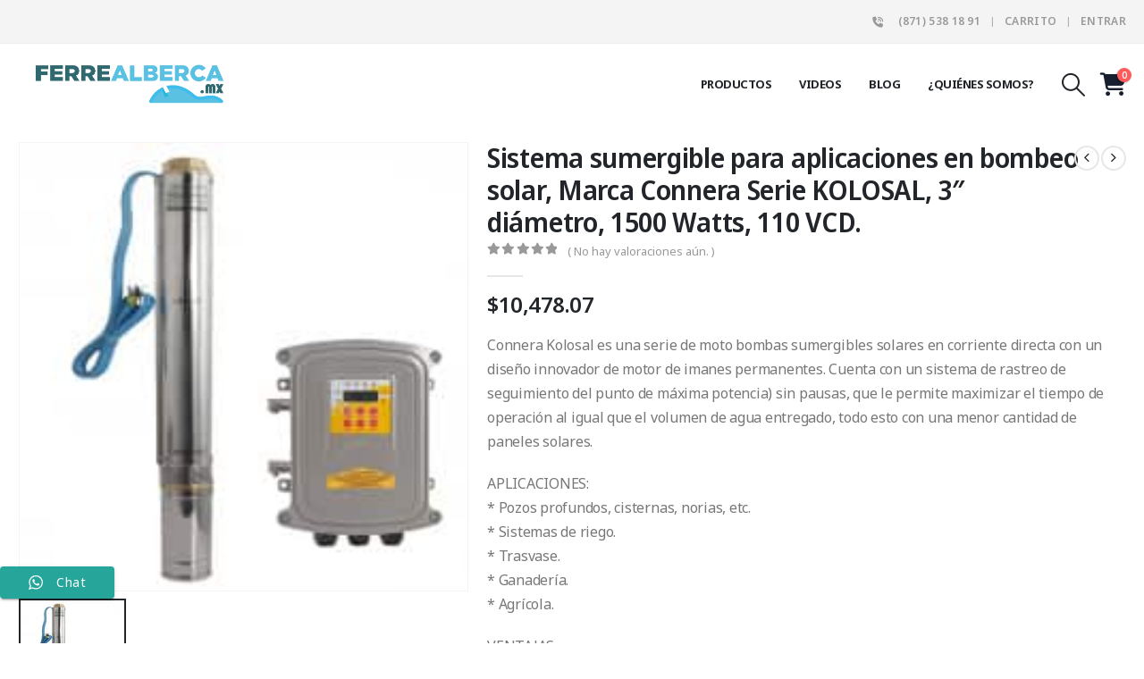

--- FILE ---
content_type: text/html; charset=UTF-8
request_url: https://ferrealberca.mx/producto/sistema-sumergible-para-aplicaciones-en-bombeo-solar-marca-connera-serie-kolosal-3-diametro-1500-watts-110-vcd/
body_size: 28828
content:
	<!DOCTYPE html>
	<html  lang="es" prefix="og: https://ogp.me/ns#">
	<head>
		<meta http-equiv="X-UA-Compatible" content="IE=edge" />
		<meta http-equiv="Content-Type" content="text/html; charset=UTF-8" />
		<meta name="viewport" content="width=device-width, initial-scale=1, minimum-scale=1" />

		<link rel="profile" href="https://gmpg.org/xfn/11" />
		<link rel="pingback" href="https://ferrealberca.mx/xmlrpc.php" />
		
<!-- Search Engine Optimization by Rank Math PRO - https://rankmath.com/ -->
<title>Sistema sumergible para aplicaciones en bombeo solar, Marca Connera Serie KOLOSAL, 3&quot; diámetro, 1500 Watts, 110 VCD. - FERREALBERCA.MX - Tienda de Equipamiento para Albercas</title>
<meta name="description" content="Connera Kolosal es una serie de moto bombas sumergibles solares en corriente directa con un diseño innovador de motor de imanes permanentes. Cuenta con un sistema de rastreo de seguimiento del punto de máxima potencia) sin pausas, que le permite maximizar el tiempo de operación al igual que el volumen de agua entregado, todo esto con una menor cantidad de paneles solares. APLICACIONES: * Pozos profundos, cisternas, norias, etc. * Sistemas de riego. * Trasvase. * Ganadería. * Agrícola. VENTAJAS: * Motor de alta eficiencia de imanes permanentes. * Alimentación en voltaje de corriente directa. * Requiere menor cantidad de paneles. * Rastreo del punto de máxima potencia sin pausas: esta característica modifica la velocidad de la moto bomba en tiempo real de acuerdo a la irradiación solar todo esto sin pausas. * Posibilidad de ajuste de las revoluciones del motor. * Su diseño evita la necesidad de utilizar filtros contra armónicos a la salida. * Cuenta con un controlador que evalúa en tiempo real de los parámetros de funcionamiento como: voltaje de entrada, velocidad del motor, potencia de salida, etc. * El controlador cuenta con un amplio rango de entrada de voltaje en corriente directa que lo hace compatible con la mayoría de los paneles en el mercado (consulte especificaciones). * Cuenta con un paquete de instalación que incluye los elementos más habituales en una instalación de una bomba sumergible. * Equipos disponibles de 3 o 4 pulgadas de diámetro nominal. * Cuenta con 2 metros de cable plano sumergible."/>
<meta name="robots" content="follow, index, max-snippet:-1, max-video-preview:-1, max-image-preview:large"/>
<link rel="canonical" href="https://ferrealberca.mx/producto/sistema-sumergible-para-aplicaciones-en-bombeo-solar-marca-connera-serie-kolosal-3-diametro-1500-watts-110-vcd/" />
<meta property="og:locale" content="es_MX" />
<meta property="og:type" content="product" />
<meta property="og:title" content="Sistema sumergible para aplicaciones en bombeo solar, Marca Connera Serie KOLOSAL, 3&quot; diámetro, 1500 Watts, 110 VCD. - FERREALBERCA.MX - Tienda de Equipamiento para Albercas" />
<meta property="og:description" content="Connera Kolosal es una serie de moto bombas sumergibles solares en corriente directa con un diseño innovador de motor de imanes permanentes. Cuenta con un sistema de rastreo de seguimiento del punto de máxima potencia) sin pausas, que le permite maximizar el tiempo de operación al igual que el volumen de agua entregado, todo esto con una menor cantidad de paneles solares. APLICACIONES: * Pozos profundos, cisternas, norias, etc. * Sistemas de riego. * Trasvase. * Ganadería. * Agrícola. VENTAJAS: * Motor de alta eficiencia de imanes permanentes. * Alimentación en voltaje de corriente directa. * Requiere menor cantidad de paneles. * Rastreo del punto de máxima potencia sin pausas: esta característica modifica la velocidad de la moto bomba en tiempo real de acuerdo a la irradiación solar todo esto sin pausas. * Posibilidad de ajuste de las revoluciones del motor. * Su diseño evita la necesidad de utilizar filtros contra armónicos a la salida. * Cuenta con un controlador que evalúa en tiempo real de los parámetros de funcionamiento como: voltaje de entrada, velocidad del motor, potencia de salida, etc. * El controlador cuenta con un amplio rango de entrada de voltaje en corriente directa que lo hace compatible con la mayoría de los paneles en el mercado (consulte especificaciones). * Cuenta con un paquete de instalación que incluye los elementos más habituales en una instalación de una bomba sumergible. * Equipos disponibles de 3 o 4 pulgadas de diámetro nominal. * Cuenta con 2 metros de cable plano sumergible." />
<meta property="og:url" content="https://ferrealberca.mx/producto/sistema-sumergible-para-aplicaciones-en-bombeo-solar-marca-connera-serie-kolosal-3-diametro-1500-watts-110-vcd/" />
<meta property="og:site_name" content="Ferrealberca" />
<meta property="og:updated_time" content="2023-04-14T00:36:04-06:00" />
<meta property="og:image" content="https://ferrealberca.mx/wp-content/uploads/2020/11/kolos3-180-150-11-controlador_600_.jpg" />
<meta property="og:image:secure_url" content="https://ferrealberca.mx/wp-content/uploads/2020/11/kolos3-180-150-11-controlador_600_.jpg" />
<meta property="og:image:width" content="210" />
<meta property="og:image:height" content="210" />
<meta property="og:image:alt" content="Sistema sumergible para aplicaciones en bombeo solar, Marca Connera Serie KOLOSAL, 3&#8243; diámetro, 1500 Watts, 110 VCD." />
<meta property="og:image:type" content="image/jpeg" />
<meta property="product:price:amount" content="10478.07" />
<meta property="product:price:currency" content="MXN" />
<meta property="product:availability" content="instock" />
<meta property="product:retailer_item_id" content="KOLOS3-180-150-11" />
<meta name="twitter:card" content="summary_large_image" />
<meta name="twitter:title" content="Sistema sumergible para aplicaciones en bombeo solar, Marca Connera Serie KOLOSAL, 3&quot; diámetro, 1500 Watts, 110 VCD. - FERREALBERCA.MX - Tienda de Equipamiento para Albercas" />
<meta name="twitter:description" content="Connera Kolosal es una serie de moto bombas sumergibles solares en corriente directa con un diseño innovador de motor de imanes permanentes. Cuenta con un sistema de rastreo de seguimiento del punto de máxima potencia) sin pausas, que le permite maximizar el tiempo de operación al igual que el volumen de agua entregado, todo esto con una menor cantidad de paneles solares. APLICACIONES: * Pozos profundos, cisternas, norias, etc. * Sistemas de riego. * Trasvase. * Ganadería. * Agrícola. VENTAJAS: * Motor de alta eficiencia de imanes permanentes. * Alimentación en voltaje de corriente directa. * Requiere menor cantidad de paneles. * Rastreo del punto de máxima potencia sin pausas: esta característica modifica la velocidad de la moto bomba en tiempo real de acuerdo a la irradiación solar todo esto sin pausas. * Posibilidad de ajuste de las revoluciones del motor. * Su diseño evita la necesidad de utilizar filtros contra armónicos a la salida. * Cuenta con un controlador que evalúa en tiempo real de los parámetros de funcionamiento como: voltaje de entrada, velocidad del motor, potencia de salida, etc. * El controlador cuenta con un amplio rango de entrada de voltaje en corriente directa que lo hace compatible con la mayoría de los paneles en el mercado (consulte especificaciones). * Cuenta con un paquete de instalación que incluye los elementos más habituales en una instalación de una bomba sumergible. * Equipos disponibles de 3 o 4 pulgadas de diámetro nominal. * Cuenta con 2 metros de cable plano sumergible." />
<meta name="twitter:image" content="https://ferrealberca.mx/wp-content/uploads/2020/11/kolos3-180-150-11-controlador_600_.jpg" />
<meta name="twitter:label1" content="Precio" />
<meta name="twitter:data1" content="&#036;10,478.07" />
<meta name="twitter:label2" content="Disponibilidad" />
<meta name="twitter:data2" content="Hay existencias" />
<script type="application/ld+json" class="rank-math-schema-pro">{"@context":"https://schema.org","@graph":[{"@type":"Organization","@id":"https://ferrealberca.mx/#organization","name":"Ferrealberca","url":"https://ferrealberca.mx","logo":{"@type":"ImageObject","@id":"https://ferrealberca.mx/#logo","url":"https://ferrealberca.mx/wp-content/uploads/2021/02/logooplplk.png","contentUrl":"https://ferrealberca.mx/wp-content/uploads/2021/02/logooplplk.png","caption":"Ferrealberca","inLanguage":"es","width":"819","height":"167"}},{"@type":"WebSite","@id":"https://ferrealberca.mx/#website","url":"https://ferrealberca.mx","name":"Ferrealberca","publisher":{"@id":"https://ferrealberca.mx/#organization"},"inLanguage":"es"},{"@type":"ImageObject","@id":"https://ferrealberca.mx/wp-content/uploads/2020/11/kolos3-180-150-11-controlador_600_.jpg","url":"https://ferrealberca.mx/wp-content/uploads/2020/11/kolos3-180-150-11-controlador_600_.jpg","width":"210","height":"210","inLanguage":"es"},{"@type":"ItemPage","@id":"https://ferrealberca.mx/producto/sistema-sumergible-para-aplicaciones-en-bombeo-solar-marca-connera-serie-kolosal-3-diametro-1500-watts-110-vcd/#webpage","url":"https://ferrealberca.mx/producto/sistema-sumergible-para-aplicaciones-en-bombeo-solar-marca-connera-serie-kolosal-3-diametro-1500-watts-110-vcd/","name":"Sistema sumergible para aplicaciones en bombeo solar, Marca Connera Serie KOLOSAL, 3&quot; di\u00e1metro, 1500 Watts, 110 VCD. - FERREALBERCA.MX - Tienda de Equipamiento para Albercas","datePublished":"2020-11-03T19:22:23-06:00","dateModified":"2023-04-14T00:36:04-06:00","isPartOf":{"@id":"https://ferrealberca.mx/#website"},"primaryImageOfPage":{"@id":"https://ferrealberca.mx/wp-content/uploads/2020/11/kolos3-180-150-11-controlador_600_.jpg"},"inLanguage":"es"},{"@type":"Product","name":"Sistema sumergible para aplicaciones en bombeo solar, Marca Connera Serie KOLOSAL, 3\" di\u00e1metro, 1500 Watts, 110 VCD. - FERREALBERCA.MX - Tienda de Equipamiento para Albercas","description":"Connera Kolosal es una serie de moto bombas sumergibles solares en corriente directa con un dise\u00f1o innovador de motor de imanes permanentes. Cuenta con un sistema de rastreo de seguimiento del punto de m\u00e1xima potencia) sin pausas, que le permite maximizar el tiempo de operaci\u00f3n al igual que el volumen de agua entregado, todo esto con una menor cantidad de paneles solares. APLICACIONES: * Pozos profundos, cisternas, norias, etc. * Sistemas de riego. * Trasvase. * Ganader\u00eda. * Agr\u00edcola. VENTAJAS: * Motor de alta eficiencia de imanes permanentes. * Alimentaci\u00f3n en voltaje de corriente directa. * Requiere menor cantidad de paneles. * Rastreo del punto de m\u00e1xima potencia sin pausas: esta caracter\u00edstica modifica la velocidad de la moto bomba en tiempo real de acuerdo a la irradiaci\u00f3n solar todo esto sin pausas. * Posibilidad de ajuste de las revoluciones del motor. * Su dise\u00f1o evita la necesidad de utilizar filtros contra arm\u00f3nicos a la salida. * Cuenta con un controlador que eval\u00faa en tiempo real de los par\u00e1metros de funcionamiento como: voltaje de entrada, velocidad del motor, potencia de salida, etc. * El controlador cuenta con un amplio rango de entrada de voltaje en corriente directa que lo hace compatible con la mayor\u00eda de los paneles en el mercado (consulte especificaciones). * Cuenta con un paquete de instalaci\u00f3n que incluye los elementos m\u00e1s habituales en una instalaci\u00f3n de una bomba sumergible. * Equipos disponibles de 3 o 4 pulgadas de di\u00e1metro nominal. * Cuenta con 2 metros de cable plano sumergible.","sku":"KOLOS3-180-150-11","category":"TODOS LOS PRODUCTOS &gt; BOMBAS SUMERGIBLES","mainEntityOfPage":{"@id":"https://ferrealberca.mx/producto/sistema-sumergible-para-aplicaciones-en-bombeo-solar-marca-connera-serie-kolosal-3-diametro-1500-watts-110-vcd/#webpage"},"image":[{"@type":"ImageObject","url":"https://ferrealberca.mx/wp-content/uploads/2020/11/kolos3-180-150-11-controlador_600_.jpg","height":"210","width":"210"}],"offers":{"@type":"Offer","price":"10478.07","priceCurrency":"MXN","priceValidUntil":"2027-12-31","availability":"http://schema.org/InStock","itemCondition":"NewCondition","url":"https://ferrealberca.mx/producto/sistema-sumergible-para-aplicaciones-en-bombeo-solar-marca-connera-serie-kolosal-3-diametro-1500-watts-110-vcd/","seller":{"@type":"Organization","@id":"https://ferrealberca.mx/","name":"Ferrealberca","url":"https://ferrealberca.mx","logo":"https://ferrealberca.mx/wp-content/uploads/2021/02/logooplplk.png"}},"@id":"https://ferrealberca.mx/producto/sistema-sumergible-para-aplicaciones-en-bombeo-solar-marca-connera-serie-kolosal-3-diametro-1500-watts-110-vcd/#richSnippet"}]}</script>
<!-- /Rank Math WordPress SEO plugin -->

<link rel='dns-prefetch' href='//www.googletagmanager.com' />
<link rel='dns-prefetch' href='//fonts.googleapis.com' />
<link rel="alternate" type="application/rss+xml" title="FERREALBERCA.MX - Tienda de Equipamiento para Albercas &raquo; Feed" href="https://ferrealberca.mx/feed/" />
<link rel="alternate" type="application/rss+xml" title="FERREALBERCA.MX - Tienda de Equipamiento para Albercas &raquo; RSS de los comentarios" href="https://ferrealberca.mx/comments/feed/" />
<link rel="alternate" type="application/rss+xml" title="FERREALBERCA.MX - Tienda de Equipamiento para Albercas &raquo; Sistema sumergible para aplicaciones en bombeo solar, Marca Connera Serie KOLOSAL, 3&#8243; diámetro, 1500 Watts, 110 VCD. RSS de los comentarios" href="https://ferrealberca.mx/producto/sistema-sumergible-para-aplicaciones-en-bombeo-solar-marca-connera-serie-kolosal-3-diametro-1500-watts-110-vcd/feed/" />
<link rel="alternate" title="oEmbed (JSON)" type="application/json+oembed" href="https://ferrealberca.mx/wp-json/oembed/1.0/embed?url=https%3A%2F%2Fferrealberca.mx%2Fproducto%2Fsistema-sumergible-para-aplicaciones-en-bombeo-solar-marca-connera-serie-kolosal-3-diametro-1500-watts-110-vcd%2F" />
<link rel="alternate" title="oEmbed (XML)" type="text/xml+oembed" href="https://ferrealberca.mx/wp-json/oembed/1.0/embed?url=https%3A%2F%2Fferrealberca.mx%2Fproducto%2Fsistema-sumergible-para-aplicaciones-en-bombeo-solar-marca-connera-serie-kolosal-3-diametro-1500-watts-110-vcd%2F&#038;format=xml" />
		<link rel="shortcut icon" href="//ferrealberca.mx/wp-content/uploads/2021/02/Screen-Shot-2021-02-28-at-5.18.12-PM.png" type="image/x-icon" />
				<link rel="apple-touch-icon" href="//ferrealberca.mx/wp-content/uploads/2021/02/favicon1-1.png" />
				<link rel="apple-touch-icon" sizes="120x120" href="//ferrealberca.mx/wp-content/uploads/2021/02/favicon1-1.png" />
				<link rel="apple-touch-icon" sizes="76x76" href="//ferrealberca.mx/wp-content/uploads/2021/02/favicon1-1.png" />
				<link rel="apple-touch-icon" sizes="152x152" href="//ferrealberca.mx/wp-content/uploads/2021/02/favicon1-1.png" />
		<style id='wp-img-auto-sizes-contain-inline-css'>
img:is([sizes=auto i],[sizes^="auto," i]){contain-intrinsic-size:3000px 1500px}
/*# sourceURL=wp-img-auto-sizes-contain-inline-css */
</style>
<link rel='stylesheet' id='ht_ctc_main_css-css' href='https://ferrealberca.mx/wp-content/plugins/click-to-chat-for-whatsapp/new/inc/assets/css/main.css?ver=4.35' media='all' />
<style id='wp-emoji-styles-inline-css'>

	img.wp-smiley, img.emoji {
		display: inline !important;
		border: none !important;
		box-shadow: none !important;
		height: 1em !important;
		width: 1em !important;
		margin: 0 0.07em !important;
		vertical-align: -0.1em !important;
		background: none !important;
		padding: 0 !important;
	}
/*# sourceURL=wp-emoji-styles-inline-css */
</style>
<link rel='stylesheet' id='wp-block-library-css' href='https://ferrealberca.mx/wp-includes/css/dist/block-library/style.min.css?ver=6.9' media='all' />
<style id='wp-block-library-theme-inline-css'>
.wp-block-audio :where(figcaption){color:#555;font-size:13px;text-align:center}.is-dark-theme .wp-block-audio :where(figcaption){color:#ffffffa6}.wp-block-audio{margin:0 0 1em}.wp-block-code{border:1px solid #ccc;border-radius:4px;font-family:Menlo,Consolas,monaco,monospace;padding:.8em 1em}.wp-block-embed :where(figcaption){color:#555;font-size:13px;text-align:center}.is-dark-theme .wp-block-embed :where(figcaption){color:#ffffffa6}.wp-block-embed{margin:0 0 1em}.blocks-gallery-caption{color:#555;font-size:13px;text-align:center}.is-dark-theme .blocks-gallery-caption{color:#ffffffa6}:root :where(.wp-block-image figcaption){color:#555;font-size:13px;text-align:center}.is-dark-theme :root :where(.wp-block-image figcaption){color:#ffffffa6}.wp-block-image{margin:0 0 1em}.wp-block-pullquote{border-bottom:4px solid;border-top:4px solid;color:currentColor;margin-bottom:1.75em}.wp-block-pullquote :where(cite),.wp-block-pullquote :where(footer),.wp-block-pullquote__citation{color:currentColor;font-size:.8125em;font-style:normal;text-transform:uppercase}.wp-block-quote{border-left:.25em solid;margin:0 0 1.75em;padding-left:1em}.wp-block-quote cite,.wp-block-quote footer{color:currentColor;font-size:.8125em;font-style:normal;position:relative}.wp-block-quote:where(.has-text-align-right){border-left:none;border-right:.25em solid;padding-left:0;padding-right:1em}.wp-block-quote:where(.has-text-align-center){border:none;padding-left:0}.wp-block-quote.is-large,.wp-block-quote.is-style-large,.wp-block-quote:where(.is-style-plain){border:none}.wp-block-search .wp-block-search__label{font-weight:700}.wp-block-search__button{border:1px solid #ccc;padding:.375em .625em}:where(.wp-block-group.has-background){padding:1.25em 2.375em}.wp-block-separator.has-css-opacity{opacity:.4}.wp-block-separator{border:none;border-bottom:2px solid;margin-left:auto;margin-right:auto}.wp-block-separator.has-alpha-channel-opacity{opacity:1}.wp-block-separator:not(.is-style-wide):not(.is-style-dots){width:100px}.wp-block-separator.has-background:not(.is-style-dots){border-bottom:none;height:1px}.wp-block-separator.has-background:not(.is-style-wide):not(.is-style-dots){height:2px}.wp-block-table{margin:0 0 1em}.wp-block-table td,.wp-block-table th{word-break:normal}.wp-block-table :where(figcaption){color:#555;font-size:13px;text-align:center}.is-dark-theme .wp-block-table :where(figcaption){color:#ffffffa6}.wp-block-video :where(figcaption){color:#555;font-size:13px;text-align:center}.is-dark-theme .wp-block-video :where(figcaption){color:#ffffffa6}.wp-block-video{margin:0 0 1em}:root :where(.wp-block-template-part.has-background){margin-bottom:0;margin-top:0;padding:1.25em 2.375em}
/*# sourceURL=/wp-includes/css/dist/block-library/theme.min.css */
</style>
<style id='classic-theme-styles-inline-css'>
/*! This file is auto-generated */
.wp-block-button__link{color:#fff;background-color:#32373c;border-radius:9999px;box-shadow:none;text-decoration:none;padding:calc(.667em + 2px) calc(1.333em + 2px);font-size:1.125em}.wp-block-file__button{background:#32373c;color:#fff;text-decoration:none}
/*# sourceURL=/wp-includes/css/classic-themes.min.css */
</style>
<style id='global-styles-inline-css'>
:root{--wp--preset--aspect-ratio--square: 1;--wp--preset--aspect-ratio--4-3: 4/3;--wp--preset--aspect-ratio--3-4: 3/4;--wp--preset--aspect-ratio--3-2: 3/2;--wp--preset--aspect-ratio--2-3: 2/3;--wp--preset--aspect-ratio--16-9: 16/9;--wp--preset--aspect-ratio--9-16: 9/16;--wp--preset--color--black: #000000;--wp--preset--color--cyan-bluish-gray: #abb8c3;--wp--preset--color--white: #ffffff;--wp--preset--color--pale-pink: #f78da7;--wp--preset--color--vivid-red: #cf2e2e;--wp--preset--color--luminous-vivid-orange: #ff6900;--wp--preset--color--luminous-vivid-amber: #fcb900;--wp--preset--color--light-green-cyan: #7bdcb5;--wp--preset--color--vivid-green-cyan: #00d084;--wp--preset--color--pale-cyan-blue: #8ed1fc;--wp--preset--color--vivid-cyan-blue: #0693e3;--wp--preset--color--vivid-purple: #9b51e0;--wp--preset--color--primary: var(--porto-primary-color);--wp--preset--color--secondary: var(--porto-secondary-color);--wp--preset--color--tertiary: var(--porto-tertiary-color);--wp--preset--color--quaternary: var(--porto-quaternary-color);--wp--preset--color--dark: var(--porto-dark-color);--wp--preset--color--light: var(--porto-light-color);--wp--preset--color--primary-hover: var(--porto-primary-light-5);--wp--preset--gradient--vivid-cyan-blue-to-vivid-purple: linear-gradient(135deg,rgb(6,147,227) 0%,rgb(155,81,224) 100%);--wp--preset--gradient--light-green-cyan-to-vivid-green-cyan: linear-gradient(135deg,rgb(122,220,180) 0%,rgb(0,208,130) 100%);--wp--preset--gradient--luminous-vivid-amber-to-luminous-vivid-orange: linear-gradient(135deg,rgb(252,185,0) 0%,rgb(255,105,0) 100%);--wp--preset--gradient--luminous-vivid-orange-to-vivid-red: linear-gradient(135deg,rgb(255,105,0) 0%,rgb(207,46,46) 100%);--wp--preset--gradient--very-light-gray-to-cyan-bluish-gray: linear-gradient(135deg,rgb(238,238,238) 0%,rgb(169,184,195) 100%);--wp--preset--gradient--cool-to-warm-spectrum: linear-gradient(135deg,rgb(74,234,220) 0%,rgb(151,120,209) 20%,rgb(207,42,186) 40%,rgb(238,44,130) 60%,rgb(251,105,98) 80%,rgb(254,248,76) 100%);--wp--preset--gradient--blush-light-purple: linear-gradient(135deg,rgb(255,206,236) 0%,rgb(152,150,240) 100%);--wp--preset--gradient--blush-bordeaux: linear-gradient(135deg,rgb(254,205,165) 0%,rgb(254,45,45) 50%,rgb(107,0,62) 100%);--wp--preset--gradient--luminous-dusk: linear-gradient(135deg,rgb(255,203,112) 0%,rgb(199,81,192) 50%,rgb(65,88,208) 100%);--wp--preset--gradient--pale-ocean: linear-gradient(135deg,rgb(255,245,203) 0%,rgb(182,227,212) 50%,rgb(51,167,181) 100%);--wp--preset--gradient--electric-grass: linear-gradient(135deg,rgb(202,248,128) 0%,rgb(113,206,126) 100%);--wp--preset--gradient--midnight: linear-gradient(135deg,rgb(2,3,129) 0%,rgb(40,116,252) 100%);--wp--preset--font-size--small: 13px;--wp--preset--font-size--medium: 20px;--wp--preset--font-size--large: 36px;--wp--preset--font-size--x-large: 42px;--wp--preset--spacing--20: 0.44rem;--wp--preset--spacing--30: 0.67rem;--wp--preset--spacing--40: 1rem;--wp--preset--spacing--50: 1.5rem;--wp--preset--spacing--60: 2.25rem;--wp--preset--spacing--70: 3.38rem;--wp--preset--spacing--80: 5.06rem;--wp--preset--shadow--natural: 6px 6px 9px rgba(0, 0, 0, 0.2);--wp--preset--shadow--deep: 12px 12px 50px rgba(0, 0, 0, 0.4);--wp--preset--shadow--sharp: 6px 6px 0px rgba(0, 0, 0, 0.2);--wp--preset--shadow--outlined: 6px 6px 0px -3px rgb(255, 255, 255), 6px 6px rgb(0, 0, 0);--wp--preset--shadow--crisp: 6px 6px 0px rgb(0, 0, 0);}:where(.is-layout-flex){gap: 0.5em;}:where(.is-layout-grid){gap: 0.5em;}body .is-layout-flex{display: flex;}.is-layout-flex{flex-wrap: wrap;align-items: center;}.is-layout-flex > :is(*, div){margin: 0;}body .is-layout-grid{display: grid;}.is-layout-grid > :is(*, div){margin: 0;}:where(.wp-block-columns.is-layout-flex){gap: 2em;}:where(.wp-block-columns.is-layout-grid){gap: 2em;}:where(.wp-block-post-template.is-layout-flex){gap: 1.25em;}:where(.wp-block-post-template.is-layout-grid){gap: 1.25em;}.has-black-color{color: var(--wp--preset--color--black) !important;}.has-cyan-bluish-gray-color{color: var(--wp--preset--color--cyan-bluish-gray) !important;}.has-white-color{color: var(--wp--preset--color--white) !important;}.has-pale-pink-color{color: var(--wp--preset--color--pale-pink) !important;}.has-vivid-red-color{color: var(--wp--preset--color--vivid-red) !important;}.has-luminous-vivid-orange-color{color: var(--wp--preset--color--luminous-vivid-orange) !important;}.has-luminous-vivid-amber-color{color: var(--wp--preset--color--luminous-vivid-amber) !important;}.has-light-green-cyan-color{color: var(--wp--preset--color--light-green-cyan) !important;}.has-vivid-green-cyan-color{color: var(--wp--preset--color--vivid-green-cyan) !important;}.has-pale-cyan-blue-color{color: var(--wp--preset--color--pale-cyan-blue) !important;}.has-vivid-cyan-blue-color{color: var(--wp--preset--color--vivid-cyan-blue) !important;}.has-vivid-purple-color{color: var(--wp--preset--color--vivid-purple) !important;}.has-black-background-color{background-color: var(--wp--preset--color--black) !important;}.has-cyan-bluish-gray-background-color{background-color: var(--wp--preset--color--cyan-bluish-gray) !important;}.has-white-background-color{background-color: var(--wp--preset--color--white) !important;}.has-pale-pink-background-color{background-color: var(--wp--preset--color--pale-pink) !important;}.has-vivid-red-background-color{background-color: var(--wp--preset--color--vivid-red) !important;}.has-luminous-vivid-orange-background-color{background-color: var(--wp--preset--color--luminous-vivid-orange) !important;}.has-luminous-vivid-amber-background-color{background-color: var(--wp--preset--color--luminous-vivid-amber) !important;}.has-light-green-cyan-background-color{background-color: var(--wp--preset--color--light-green-cyan) !important;}.has-vivid-green-cyan-background-color{background-color: var(--wp--preset--color--vivid-green-cyan) !important;}.has-pale-cyan-blue-background-color{background-color: var(--wp--preset--color--pale-cyan-blue) !important;}.has-vivid-cyan-blue-background-color{background-color: var(--wp--preset--color--vivid-cyan-blue) !important;}.has-vivid-purple-background-color{background-color: var(--wp--preset--color--vivid-purple) !important;}.has-black-border-color{border-color: var(--wp--preset--color--black) !important;}.has-cyan-bluish-gray-border-color{border-color: var(--wp--preset--color--cyan-bluish-gray) !important;}.has-white-border-color{border-color: var(--wp--preset--color--white) !important;}.has-pale-pink-border-color{border-color: var(--wp--preset--color--pale-pink) !important;}.has-vivid-red-border-color{border-color: var(--wp--preset--color--vivid-red) !important;}.has-luminous-vivid-orange-border-color{border-color: var(--wp--preset--color--luminous-vivid-orange) !important;}.has-luminous-vivid-amber-border-color{border-color: var(--wp--preset--color--luminous-vivid-amber) !important;}.has-light-green-cyan-border-color{border-color: var(--wp--preset--color--light-green-cyan) !important;}.has-vivid-green-cyan-border-color{border-color: var(--wp--preset--color--vivid-green-cyan) !important;}.has-pale-cyan-blue-border-color{border-color: var(--wp--preset--color--pale-cyan-blue) !important;}.has-vivid-cyan-blue-border-color{border-color: var(--wp--preset--color--vivid-cyan-blue) !important;}.has-vivid-purple-border-color{border-color: var(--wp--preset--color--vivid-purple) !important;}.has-vivid-cyan-blue-to-vivid-purple-gradient-background{background: var(--wp--preset--gradient--vivid-cyan-blue-to-vivid-purple) !important;}.has-light-green-cyan-to-vivid-green-cyan-gradient-background{background: var(--wp--preset--gradient--light-green-cyan-to-vivid-green-cyan) !important;}.has-luminous-vivid-amber-to-luminous-vivid-orange-gradient-background{background: var(--wp--preset--gradient--luminous-vivid-amber-to-luminous-vivid-orange) !important;}.has-luminous-vivid-orange-to-vivid-red-gradient-background{background: var(--wp--preset--gradient--luminous-vivid-orange-to-vivid-red) !important;}.has-very-light-gray-to-cyan-bluish-gray-gradient-background{background: var(--wp--preset--gradient--very-light-gray-to-cyan-bluish-gray) !important;}.has-cool-to-warm-spectrum-gradient-background{background: var(--wp--preset--gradient--cool-to-warm-spectrum) !important;}.has-blush-light-purple-gradient-background{background: var(--wp--preset--gradient--blush-light-purple) !important;}.has-blush-bordeaux-gradient-background{background: var(--wp--preset--gradient--blush-bordeaux) !important;}.has-luminous-dusk-gradient-background{background: var(--wp--preset--gradient--luminous-dusk) !important;}.has-pale-ocean-gradient-background{background: var(--wp--preset--gradient--pale-ocean) !important;}.has-electric-grass-gradient-background{background: var(--wp--preset--gradient--electric-grass) !important;}.has-midnight-gradient-background{background: var(--wp--preset--gradient--midnight) !important;}.has-small-font-size{font-size: var(--wp--preset--font-size--small) !important;}.has-medium-font-size{font-size: var(--wp--preset--font-size--medium) !important;}.has-large-font-size{font-size: var(--wp--preset--font-size--large) !important;}.has-x-large-font-size{font-size: var(--wp--preset--font-size--x-large) !important;}
:where(.wp-block-post-template.is-layout-flex){gap: 1.25em;}:where(.wp-block-post-template.is-layout-grid){gap: 1.25em;}
:where(.wp-block-term-template.is-layout-flex){gap: 1.25em;}:where(.wp-block-term-template.is-layout-grid){gap: 1.25em;}
:where(.wp-block-columns.is-layout-flex){gap: 2em;}:where(.wp-block-columns.is-layout-grid){gap: 2em;}
:root :where(.wp-block-pullquote){font-size: 1.5em;line-height: 1.6;}
/*# sourceURL=global-styles-inline-css */
</style>
<link rel='stylesheet' id='photoswipe-css' href='https://ferrealberca.mx/wp-content/plugins/woocommerce/assets/css/photoswipe/photoswipe.min.css?ver=10.4.3' media='all' />
<link rel='stylesheet' id='photoswipe-default-skin-css' href='https://ferrealberca.mx/wp-content/plugins/woocommerce/assets/css/photoswipe/default-skin/default-skin.min.css?ver=10.4.3' media='all' />
<style id='woocommerce-inline-inline-css'>
.woocommerce form .form-row .required { visibility: visible; }
/*# sourceURL=woocommerce-inline-inline-css */
</style>
<link rel='stylesheet' id='dflip-style-css' href='https://ferrealberca.mx/wp-content/plugins/3d-flipbook-dflip-lite/assets/css/dflip.min.css?ver=2.4.20' media='all' />
<link rel='stylesheet' id='newsletter-css' href='https://ferrealberca.mx/wp-content/plugins/newsletter/style.css?ver=9.1.0' media='all' />
<link rel='stylesheet' id='porto-fs-progress-bar-css' href='https://ferrealberca.mx/wp-content/themes/porto/inc/lib/woocommerce-shipping-progress-bar/shipping-progress-bar.css?ver=7.6.3' media='all' />
<link rel='stylesheet' id='__EPYT__style-css' href='https://ferrealberca.mx/wp-content/plugins/youtube-embed-plus/styles/ytprefs.min.css?ver=14.2.4' media='all' />
<style id='__EPYT__style-inline-css'>

                .epyt-gallery-thumb {
                        width: 33.333%;
                }
                
/*# sourceURL=__EPYT__style-inline-css */
</style>
<link rel='stylesheet' id='porto-css-vars-css' href='https://ferrealberca.mx/wp-content/uploads/porto_styles/theme_css_vars.css?ver=7.6.3' media='all' />
<link rel='stylesheet' id='porto-google-fonts-css' href='//fonts.googleapis.com/css?family=Noto+Sans%3A400%2C500%2C600%2C700%2C800%7CShadows+Into+Light%3A400%2C700%7CNotosansdisplay-semibold%3A400%2C500%2C600%2C700%2C800%7CPlayfair+Display%3A400%2C700&#038;ver=6.9' media='all' />
<link rel='stylesheet' id='redux-custom-fonts-css-css' href='https://ferrealberca.mx/wp-content/uploads/redux/custom-fonts/fonts.css?ver=1629242135' media='all' />
<link rel='stylesheet' id='bootstrap-css' href='https://ferrealberca.mx/wp-content/uploads/porto_styles/bootstrap.css?ver=7.6.3' media='all' />
<link rel='stylesheet' id='porto-plugins-css' href='https://ferrealberca.mx/wp-content/themes/porto/css/plugins.css?ver=7.6.3' media='all' />
<link rel='stylesheet' id='porto-theme-css' href='https://ferrealberca.mx/wp-content/themes/porto/css/theme.css?ver=7.6.3' media='all' />
<link rel='stylesheet' id='porto-widget-text-css' href='https://ferrealberca.mx/wp-content/themes/porto/css/part/widget-text.css?ver=7.6.3' media='all' />
<link rel='stylesheet' id='porto-widget-tag-cloud-css' href='https://ferrealberca.mx/wp-content/themes/porto/css/part/widget-tag-cloud.css?ver=7.6.3' media='all' />
<link rel='stylesheet' id='porto-blog-legacy-css' href='https://ferrealberca.mx/wp-content/themes/porto/css/part/blog-legacy.css?ver=7.6.3' media='all' />
<link rel='stylesheet' id='porto-header-shop-css' href='https://ferrealberca.mx/wp-content/themes/porto/css/part/header-shop.css?ver=7.6.3' media='all' />
<link rel='stylesheet' id='porto-header-legacy-css' href='https://ferrealberca.mx/wp-content/themes/porto/css/part/header-legacy.css?ver=7.6.3' media='all' />
<link rel='stylesheet' id='porto-footer-legacy-css' href='https://ferrealberca.mx/wp-content/themes/porto/css/part/footer-legacy.css?ver=7.6.3' media='all' />
<link rel='stylesheet' id='porto-side-nav-panel-css' href='https://ferrealberca.mx/wp-content/themes/porto/css/part/side-nav-panel.css?ver=7.6.3' media='all' />
<link rel='stylesheet' id='porto-media-mobile-sidebar-css' href='https://ferrealberca.mx/wp-content/themes/porto/css/part/media-mobile-sidebar.css?ver=7.6.3' media='(max-width:991px)' />
<link rel='stylesheet' id='porto-shortcodes-css' href='https://ferrealberca.mx/wp-content/uploads/porto_styles/shortcodes.css?ver=7.6.3' media='all' />
<link rel='stylesheet' id='porto-theme-shop-css' href='https://ferrealberca.mx/wp-content/themes/porto/css/theme_shop.css?ver=7.6.3' media='all' />
<link rel='stylesheet' id='porto-only-product-css' href='https://ferrealberca.mx/wp-content/themes/porto/css/part/only-product.css?ver=7.6.3' media='all' />
<link rel='stylesheet' id='porto-shop-legacy-css' href='https://ferrealberca.mx/wp-content/themes/porto/css/part/shop-legacy.css?ver=7.6.3' media='all' />
<link rel='stylesheet' id='porto-shop-sidebar-base-css' href='https://ferrealberca.mx/wp-content/themes/porto/css/part/shop-sidebar-base.css?ver=7.6.3' media='all' />
<link rel='stylesheet' id='porto-theme-elementor-css' href='https://ferrealberca.mx/wp-content/themes/porto/css/theme_elementor.css?ver=7.6.3' media='all' />
<link rel='stylesheet' id='porto-dynamic-style-css' href='https://ferrealberca.mx/wp-content/uploads/porto_styles/dynamic_style.css?ver=7.6.3' media='all' />
<link rel='stylesheet' id='porto-type-builder-css' href='https://ferrealberca.mx/wp-content/plugins/porto-functionality/builders/assets/type-builder.css?ver=3.6.3' media='all' />
<link rel='stylesheet' id='porto-account-login-style-css' href='https://ferrealberca.mx/wp-content/themes/porto/css/theme/shop/login-style/account-login.css?ver=7.6.3' media='all' />
<link rel='stylesheet' id='porto-theme-woopage-css' href='https://ferrealberca.mx/wp-content/themes/porto/css/theme/shop/other/woopage.css?ver=7.6.3' media='all' />
<link rel='stylesheet' id='porto-sp-skeleton-css' href='https://ferrealberca.mx/wp-content/themes/porto/css/theme/shop/single-product/skeleton.css?ver=7.6.3' media='all' />
<link rel='stylesheet' id='porto-style-css' href='https://ferrealberca.mx/wp-content/themes/porto/style.css?ver=7.6.3' media='all' />
<style id='porto-style-inline-css'>
.side-header-narrow-bar-logo{max-width:170px}@media (min-width:992px){}.product-images .img-thumbnail .inner,.product-images .img-thumbnail .inner img{-webkit-transform:none;transform:none}.sticky-product{position:fixed;top:0;left:0;width:100%;z-index:1001;background-color:#fff;box-shadow:0 3px 5px rgba(0,0,0,0.08);padding:15px 0}.sticky-product.pos-bottom{top:auto;bottom:var(--porto-icon-menus-mobile,0);box-shadow:0 -3px 5px rgba(0,0,0,0.08)}.sticky-product .container{display:-ms-flexbox;display:flex;-ms-flex-align:center;align-items:center;-ms-flex-wrap:wrap;flex-wrap:wrap}.sticky-product .sticky-image{max-width:60px;margin-right:15px}.sticky-product .add-to-cart{-ms-flex:1;flex:1;text-align:right;margin-top:5px}.sticky-product .product-name{font-size:16px;font-weight:600;line-height:inherit;margin-bottom:0}.sticky-product .sticky-detail{line-height:1.5;display:-ms-flexbox;display:flex}.sticky-product .star-rating{margin:5px 15px;font-size:1em}.sticky-product .availability{padding-top:2px}.sticky-product .sticky-detail .price{font-family:Notosansdisplay-semibold,Noto Sans,sans-serif;font-weight:400;margin-bottom:0;font-size:1.3em;line-height:1.5}.sticky-product.pos-top:not(.hide){top:0;opacity:1;visibility:visible;transform:translate3d( 0,0,0 )}.sticky-product.pos-top.scroll-down{opacity:0 !important;visibility:hidden;transform:translate3d( 0,-100%,0 )}.sticky-product.sticky-ready{transition:left .3s,visibility 0.3s,opacity 0.3s,transform 0.3s,top 0.3s ease}.sticky-product .quantity.extra-type{display:none}@media (min-width:992px){body.single-product .sticky-product .container{padding-left:calc(var(--porto-grid-gutter-width) / 2);padding-right:calc(var(--porto-grid-gutter-width) / 2)}}.sticky-product .container{padding-left:var(--porto-fluid-spacing);padding-right:var(--porto-fluid-spacing)}@media (max-width:768px){.sticky-product .sticky-image,.sticky-product .sticky-detail,.sticky-product{display:none}.sticky-product.show-mobile{display:block;padding-top:10px;padding-bottom:10px}.sticky-product.show-mobile .add-to-cart{margin-top:0}.sticky-product.show-mobile .single_add_to_cart_button{margin:0;width:100%}}#login-form-popup{max-width:480px}
/*# sourceURL=porto-style-inline-css */
</style>
<link rel='stylesheet' id='porto-360-gallery-css' href='https://ferrealberca.mx/wp-content/themes/porto/inc/lib/threesixty/threesixty.css?ver=7.6.3' media='all' />
<script src="https://ferrealberca.mx/wp-includes/js/jquery/jquery.min.js?ver=3.7.1" id="jquery-core-js"></script>
<script src="https://ferrealberca.mx/wp-includes/js/jquery/jquery-migrate.min.js?ver=3.4.1" id="jquery-migrate-js"></script>
<script src="https://ferrealberca.mx/wp-content/plugins/woocommerce/assets/js/jquery-blockui/jquery.blockUI.min.js?ver=2.7.0-wc.10.4.3" id="wc-jquery-blockui-js" defer data-wp-strategy="defer"></script>
<script id="wc-add-to-cart-js-extra">
var wc_add_to_cart_params = {"ajax_url":"/wp-admin/admin-ajax.php","wc_ajax_url":"/?wc-ajax=%%endpoint%%","i18n_view_cart":"Ver carrito","cart_url":"https://ferrealberca.mx/carrito/","is_cart":"","cart_redirect_after_add":"no"};
//# sourceURL=wc-add-to-cart-js-extra
</script>
<script src="https://ferrealberca.mx/wp-content/plugins/woocommerce/assets/js/frontend/add-to-cart.min.js?ver=10.4.3" id="wc-add-to-cart-js" defer data-wp-strategy="defer"></script>
<script src="https://ferrealberca.mx/wp-content/plugins/woocommerce/assets/js/photoswipe/photoswipe.min.js?ver=4.1.1-wc.10.4.3" id="wc-photoswipe-js" defer data-wp-strategy="defer"></script>
<script src="https://ferrealberca.mx/wp-content/plugins/woocommerce/assets/js/photoswipe/photoswipe-ui-default.min.js?ver=4.1.1-wc.10.4.3" id="wc-photoswipe-ui-default-js" defer data-wp-strategy="defer"></script>
<script id="wc-single-product-js-extra">
var wc_single_product_params = {"i18n_required_rating_text":"Por favor elige una puntuaci\u00f3n","i18n_rating_options":["1 of 5 stars","2 of 5 stars","3 of 5 stars","4 of 5 stars","5 of 5 stars"],"i18n_product_gallery_trigger_text":"View full-screen image gallery","review_rating_required":"no","flexslider":{"rtl":false,"animation":"slide","smoothHeight":true,"directionNav":false,"controlNav":"thumbnails","slideshow":false,"animationSpeed":500,"animationLoop":false,"allowOneSlide":false},"zoom_enabled":"","zoom_options":[],"photoswipe_enabled":"1","photoswipe_options":{"shareEl":false,"closeOnScroll":false,"history":false,"hideAnimationDuration":0,"showAnimationDuration":0},"flexslider_enabled":""};
//# sourceURL=wc-single-product-js-extra
</script>
<script src="https://ferrealberca.mx/wp-content/plugins/woocommerce/assets/js/frontend/single-product.min.js?ver=10.4.3" id="wc-single-product-js" defer data-wp-strategy="defer"></script>
<script src="https://ferrealberca.mx/wp-content/plugins/woocommerce/assets/js/js-cookie/js.cookie.min.js?ver=2.1.4-wc.10.4.3" id="wc-js-cookie-js" defer data-wp-strategy="defer"></script>
<script id="woocommerce-js-extra">
var woocommerce_params = {"ajax_url":"/wp-admin/admin-ajax.php","wc_ajax_url":"/?wc-ajax=%%endpoint%%","i18n_password_show":"Show password","i18n_password_hide":"Hide password"};
//# sourceURL=woocommerce-js-extra
</script>
<script src="https://ferrealberca.mx/wp-content/plugins/woocommerce/assets/js/frontend/woocommerce.min.js?ver=10.4.3" id="woocommerce-js" defer data-wp-strategy="defer"></script>
<script id="wc-cart-fragments-js-extra">
var wc_cart_fragments_params = {"ajax_url":"/wp-admin/admin-ajax.php","wc_ajax_url":"/?wc-ajax=%%endpoint%%","cart_hash_key":"wc_cart_hash_51d41ff2c6e4067f6be999ca6c18b18c","fragment_name":"wc_fragments_51d41ff2c6e4067f6be999ca6c18b18c","request_timeout":"15000"};
//# sourceURL=wc-cart-fragments-js-extra
</script>
<script src="https://ferrealberca.mx/wp-content/plugins/woocommerce/assets/js/frontend/cart-fragments.min.js?ver=10.4.3" id="wc-cart-fragments-js" defer data-wp-strategy="defer"></script>

<!-- Google tag (gtag.js) snippet added by Site Kit -->
<!-- Fragmento de código de Google Analytics añadido por Site Kit -->
<script src="https://www.googletagmanager.com/gtag/js?id=G-0Q88VB3X4L" id="google_gtagjs-js" async></script>
<script id="google_gtagjs-js-after">
window.dataLayer = window.dataLayer || [];function gtag(){dataLayer.push(arguments);}
gtag("set","linker",{"domains":["ferrealberca.mx"]});
gtag("js", new Date());
gtag("set", "developer_id.dZTNiMT", true);
gtag("config", "G-0Q88VB3X4L", {"googlesitekit_post_type":"product"});
//# sourceURL=google_gtagjs-js-after
</script>
<script id="__ytprefs__-js-extra">
var _EPYT_ = {"ajaxurl":"https://ferrealberca.mx/wp-admin/admin-ajax.php","security":"e97c36d5b9","gallery_scrolloffset":"20","eppathtoscripts":"https://ferrealberca.mx/wp-content/plugins/youtube-embed-plus/scripts/","eppath":"https://ferrealberca.mx/wp-content/plugins/youtube-embed-plus/","epresponsiveselector":"[\"iframe.__youtube_prefs__\"]","epdovol":"1","version":"14.2.4","evselector":"iframe.__youtube_prefs__[src], iframe[src*=\"youtube.com/embed/\"], iframe[src*=\"youtube-nocookie.com/embed/\"]","ajax_compat":"","maxres_facade":"eager","ytapi_load":"light","pause_others":"","stopMobileBuffer":"1","facade_mode":"","not_live_on_channel":""};
//# sourceURL=__ytprefs__-js-extra
</script>
<script src="https://ferrealberca.mx/wp-content/plugins/youtube-embed-plus/scripts/ytprefs.min.js?ver=14.2.4" id="__ytprefs__-js"></script>
<script src="https://ferrealberca.mx/wp-content/plugins/woocommerce/assets/js/jquery-cookie/jquery.cookie.min.js?ver=1.4.1-wc.10.4.3" id="wc-jquery-cookie-js" defer data-wp-strategy="defer"></script>
<link rel="https://api.w.org/" href="https://ferrealberca.mx/wp-json/" /><link rel="alternate" title="JSON" type="application/json" href="https://ferrealberca.mx/wp-json/wp/v2/product/24238" /><link rel="EditURI" type="application/rsd+xml" title="RSD" href="https://ferrealberca.mx/xmlrpc.php?rsd" />
<meta name="generator" content="WordPress 6.9" />
<link rel='shortlink' href='https://ferrealberca.mx/?p=24238' />
<meta name="generator" content="Site Kit by Google 1.170.0" />	<noscript><style>.woocommerce-product-gallery{ opacity: 1 !important; }</style></noscript>
	<meta name="generator" content="Elementor 3.34.1; features: additional_custom_breakpoints; settings: css_print_method-external, google_font-enabled, font_display-auto">

<!-- Meta Pixel Code -->
<script type='text/javascript'>
!function(f,b,e,v,n,t,s){if(f.fbq)return;n=f.fbq=function(){n.callMethod?
n.callMethod.apply(n,arguments):n.queue.push(arguments)};if(!f._fbq)f._fbq=n;
n.push=n;n.loaded=!0;n.version='2.0';n.queue=[];t=b.createElement(e);t.async=!0;
t.src=v;s=b.getElementsByTagName(e)[0];s.parentNode.insertBefore(t,s)}(window,
document,'script','https://connect.facebook.net/en_US/fbevents.js');
</script>
<!-- End Meta Pixel Code -->
<script type='text/javascript'>var url = window.location.origin + '?ob=open-bridge';
            fbq('set', 'openbridge', '2814765132081244', url);
fbq('init', '2814765132081244', {}, {
    "agent": "wordpress-6.9-4.1.5"
})</script><script type='text/javascript'>
    fbq('track', 'PageView', []);
  </script>			<script  type="text/javascript">
				!function(f,b,e,v,n,t,s){if(f.fbq)return;n=f.fbq=function(){n.callMethod?
					n.callMethod.apply(n,arguments):n.queue.push(arguments)};if(!f._fbq)f._fbq=n;
					n.push=n;n.loaded=!0;n.version='2.0';n.queue=[];t=b.createElement(e);t.async=!0;
					t.src=v;s=b.getElementsByTagName(e)[0];s.parentNode.insertBefore(t,s)}(window,
					document,'script','https://connect.facebook.net/en_US/fbevents.js');
			</script>
			<!-- WooCommerce Facebook Integration Begin -->
			<script  type="text/javascript">

				fbq('init', '2814765132081244', {}, {
    "agent": "woocommerce_2-10.4.3-3.5.15"
});

				document.addEventListener( 'DOMContentLoaded', function() {
					// Insert placeholder for events injected when a product is added to the cart through AJAX.
					document.body.insertAdjacentHTML( 'beforeend', '<div class=\"wc-facebook-pixel-event-placeholder\"></div>' );
				}, false );

			</script>
			<!-- WooCommerce Facebook Integration End -->
						<style>
				.e-con.e-parent:nth-of-type(n+4):not(.e-lazyloaded):not(.e-no-lazyload),
				.e-con.e-parent:nth-of-type(n+4):not(.e-lazyloaded):not(.e-no-lazyload) * {
					background-image: none !important;
				}
				@media screen and (max-height: 1024px) {
					.e-con.e-parent:nth-of-type(n+3):not(.e-lazyloaded):not(.e-no-lazyload),
					.e-con.e-parent:nth-of-type(n+3):not(.e-lazyloaded):not(.e-no-lazyload) * {
						background-image: none !important;
					}
				}
				@media screen and (max-height: 640px) {
					.e-con.e-parent:nth-of-type(n+2):not(.e-lazyloaded):not(.e-no-lazyload),
					.e-con.e-parent:nth-of-type(n+2):not(.e-lazyloaded):not(.e-no-lazyload) * {
						background-image: none !important;
					}
				}
			</style>
			<link rel="icon" href="https://ferrealberca.mx/wp-content/uploads/2021/02/FAV-OK-32x32.png" sizes="32x32" />
<link rel="icon" href="https://ferrealberca.mx/wp-content/uploads/2021/02/FAV-OK.png" sizes="192x192" />
<link rel="apple-touch-icon" href="https://ferrealberca.mx/wp-content/uploads/2021/02/FAV-OK.png" />
<meta name="msapplication-TileImage" content="https://ferrealberca.mx/wp-content/uploads/2021/02/FAV-OK.png" />
	</head>
	<body data-rsssl=1 class="wp-singular product-template-default single single-product postid-24238 wp-embed-responsive wp-theme-porto theme-porto woocommerce woocommerce-page woocommerce-no-js login-popup full blog-1 elementor-default elementor-kit-727">
	
<!-- Meta Pixel Code -->
<noscript>
<img height="1" width="1" style="display:none" alt="fbpx"
src="https://www.facebook.com/tr?id=2814765132081244&ev=PageView&noscript=1" />
</noscript>
<!-- End Meta Pixel Code -->

	<div class="page-wrapper"><!-- page wrapper -->
		
											<!-- header wrapper -->
				<div class="header-wrapper">
										

	<header  id="header" class="header-builder">
	
	<div class="header-top hidden-for-sm"><div class="header-row container"><div class="header-col header-right hidden-for-sm"><ul id="menu-top-navigation" class="top-links mega-menu show-arrow"><li id="nav-menu-item-23728" class="menu-item menu-item-type-custom menu-item-object-custom narrow"><a class="nolink" href="#"><i class="fas fa-phone-volume"></i><a href="tel:+528715381891">(871) 538 18 91</a></a></li>
<li id="nav-menu-item-23790" class="menu-item menu-item-type-post_type menu-item-object-page narrow"><a href="https://ferrealberca.mx/carrito/">Carrito</a></li>
<li class="menu-item"><a class="porto-link-login" href="https://ferrealberca.mx/mi-cuenta/">Entrar</a></li></ul></div></div></div><div class="header-main"><div class="header-row container"><div class="header-col header-left hidden-for-sm"><a class="mobile-toggle" role="button" href="#" aria-label="Mobile Menu"><i class="fas fa-bars"></i></a>
	<div class="logo">
	<a aria-label="Site Logo" href="https://ferrealberca.mx/" title="FERREALBERCA.MX &#8211; Tienda de Equipamiento para Albercas - Las mejores marcas ¡Precio y Rapidez Garantizados!"  rel="home">
		<img fetchpriority="high" class="img-responsive standard-logo retina-logo" width="973" height="320" src="//ferrealberca.mx/wp-content/uploads/2021/02/LOGO-PNG.png" alt="FERREALBERCA.MX &#8211; Tienda de Equipamiento para Albercas" />	</a>
	</div>
	</div><div class="header-col visible-for-sm header-left">
	<div class="logo">
	<a aria-label="Site Logo" href="https://ferrealberca.mx/" title="FERREALBERCA.MX &#8211; Tienda de Equipamiento para Albercas - Las mejores marcas ¡Precio y Rapidez Garantizados!"  rel="home">
		<img fetchpriority="high" class="img-responsive standard-logo retina-logo" width="973" height="320" src="//ferrealberca.mx/wp-content/uploads/2021/02/LOGO-PNG.png" alt="FERREALBERCA.MX &#8211; Tienda de Equipamiento para Albercas" />	</a>
	</div>
	</div><div class="header-col header-right hidden-for-sm"><ul id="menu-menu-principal-2" class="main-menu mega-menu show-arrow"><li id="nav-menu-item-24583" class="menu-item menu-item-type-custom menu-item-object-custom narrow"><a href="https://ferrealberca.mx/productos/">Productos</a></li>
<li id="nav-menu-item-24352" class="menu-item menu-item-type-post_type menu-item-object-page narrow"><a href="https://ferrealberca.mx/videos/">Videos</a></li>
<li id="nav-menu-item-24351" class="menu-item menu-item-type-post_type menu-item-object-page narrow"><a href="https://ferrealberca.mx/blog/">Blog</a></li>
<li id="nav-menu-item-24350" class="menu-item menu-item-type-post_type menu-item-object-page narrow"><a href="https://ferrealberca.mx/quienes-somos/">¿Quiénes somos?</a></li>
</ul><div class="searchform-popup search-popup simple-search-layout search-dropdown search-rounded"><a  class="search-toggle" role="button" aria-label="Search Toggle" href="#"><i class="porto-icon-magnifier"></i><span class="search-text">Buscar</span></a>	<form action="https://ferrealberca.mx/" method="get"
		class="searchform search-layout-simple searchform-cats">
		<div class="searchform-fields">
			<span class="text"><input name="s" type="text" value="" placeholder="BUSCAR PRODUCTO..." autocomplete="off" /></span>
							<input type="hidden" name="post_type" value="product"/>
				<select aria-label="Search Categories"  name='product_cat' id='product_cat' class='cat'>
	<option value='0'>Categorías</option>
	<option class="level-0" value="ferrealberca">TODOS LOS PRODUCTOS</option>
	<option class="level-1" value="filtracion">&nbsp;&nbsp;&nbsp;FILTRACIÓN</option>
	<option class="level-1" value="calentamiento">&nbsp;&nbsp;&nbsp;CALENTAMIENTO</option>
	<option class="level-1" value="iluminacion">&nbsp;&nbsp;&nbsp;ILUMINACIÓN</option>
	<option class="level-1" value="automatizacion">&nbsp;&nbsp;&nbsp;AUTOMATIZACIÓN</option>
	<option class="level-1" value="quimicos-y-sanitizadores">&nbsp;&nbsp;&nbsp;QUÍMICOS Y SANITIZADORES</option>
	<option class="level-1" value="equipos-de-medicion">&nbsp;&nbsp;&nbsp;EQUIPOS DE MEDICIÓN</option>
	<option class="level-1" value="mantenimiento">&nbsp;&nbsp;&nbsp;MANTENIMIENTO</option>
	<option class="level-1" value="empotrables">&nbsp;&nbsp;&nbsp;EMPOTRABLES</option>
	<option class="level-1" value="hidromasaje">&nbsp;&nbsp;&nbsp;HIDROMASAJE</option>
	<option class="level-1" value="escaleras-y-pasamanos">&nbsp;&nbsp;&nbsp;ESCALERAS Y PASAMANOS</option>
	<option class="level-1" value="recubrimiento">&nbsp;&nbsp;&nbsp;RECUBRIMIENTO</option>
	<option class="level-1" value="cascadas-y-fuentes">&nbsp;&nbsp;&nbsp;CASCADAS Y FUENTES</option>
	<option class="level-1" value="cubiertas">&nbsp;&nbsp;&nbsp;CUBIERTAS</option>
	<option class="level-1" value="motobombas">&nbsp;&nbsp;&nbsp;MOTOBOMBAS</option>
	<option class="level-1" value="nados-contra-corriente">&nbsp;&nbsp;&nbsp;NADOS CONTRA CORRIENTE</option>
	<option class="level-1" value="tratamiento-de-agua">&nbsp;&nbsp;&nbsp;TRATAMIENTO DE AGUA</option>
	<option class="level-1" value="competicion">&nbsp;&nbsp;&nbsp;COMPETICIÓN</option>
	<option class="level-1" value="bombas-sumergibles">&nbsp;&nbsp;&nbsp;BOMBAS SUMERGIBLES</option>
	<option class="level-1" value="sistemas-fotovoltaicos">&nbsp;&nbsp;&nbsp;SISTEMAS FOTOVOLTAICOS</option>
	<option class="level-0" value="presurizadores-individuales">PRESURIZADORES INDIVIDUALES</option>
	<option class="level-0" value="hogar">HOGAR</option>
</select>
			<span class="button-wrap">
				<button class="btn btn-special" aria-label="Buscar" title="Buscar" type="submit">
					<i class="porto-icon-magnifier"></i>
				</button>
							</span>
		</div>
				<div class="live-search-list"></div>
			</form>
	</div>		<div id="mini-cart" aria-haspopup="true" class="mini-cart simple">
			<div class="cart-head">
			<span class="cart-icon"><i class="minicart-icon fas fa-shopping-cart"></i><span class="cart-items">0</span></span><span class="cart-items-text">0</span>			</div>
			<div class="cart-popup widget_shopping_cart">
				<div class="widget_shopping_cart_content">
									<div class="cart-loading"></div>
								</div>
			</div>
				</div>
		</div><div class="header-col visible-for-sm header-right"><div class="searchform-popup search-popup simple-search-layout search-dropdown search-rounded"><a  class="search-toggle" role="button" aria-label="Search Toggle" href="#"><i class="porto-icon-magnifier"></i><span class="search-text">Buscar</span></a>	<form action="https://ferrealberca.mx/" method="get"
		class="searchform search-layout-simple searchform-cats">
		<div class="searchform-fields">
			<span class="text"><input name="s" type="text" value="" placeholder="BUSCAR PRODUCTO..." autocomplete="off" /></span>
							<input type="hidden" name="post_type" value="product"/>
				<select aria-label="Search Categories"  name='product_cat' id='product_cat' class='cat'>
	<option value='0'>Categorías</option>
	<option class="level-0" value="ferrealberca">TODOS LOS PRODUCTOS</option>
	<option class="level-1" value="filtracion">&nbsp;&nbsp;&nbsp;FILTRACIÓN</option>
	<option class="level-1" value="calentamiento">&nbsp;&nbsp;&nbsp;CALENTAMIENTO</option>
	<option class="level-1" value="iluminacion">&nbsp;&nbsp;&nbsp;ILUMINACIÓN</option>
	<option class="level-1" value="automatizacion">&nbsp;&nbsp;&nbsp;AUTOMATIZACIÓN</option>
	<option class="level-1" value="quimicos-y-sanitizadores">&nbsp;&nbsp;&nbsp;QUÍMICOS Y SANITIZADORES</option>
	<option class="level-1" value="equipos-de-medicion">&nbsp;&nbsp;&nbsp;EQUIPOS DE MEDICIÓN</option>
	<option class="level-1" value="mantenimiento">&nbsp;&nbsp;&nbsp;MANTENIMIENTO</option>
	<option class="level-1" value="empotrables">&nbsp;&nbsp;&nbsp;EMPOTRABLES</option>
	<option class="level-1" value="hidromasaje">&nbsp;&nbsp;&nbsp;HIDROMASAJE</option>
	<option class="level-1" value="escaleras-y-pasamanos">&nbsp;&nbsp;&nbsp;ESCALERAS Y PASAMANOS</option>
	<option class="level-1" value="recubrimiento">&nbsp;&nbsp;&nbsp;RECUBRIMIENTO</option>
	<option class="level-1" value="cascadas-y-fuentes">&nbsp;&nbsp;&nbsp;CASCADAS Y FUENTES</option>
	<option class="level-1" value="cubiertas">&nbsp;&nbsp;&nbsp;CUBIERTAS</option>
	<option class="level-1" value="motobombas">&nbsp;&nbsp;&nbsp;MOTOBOMBAS</option>
	<option class="level-1" value="nados-contra-corriente">&nbsp;&nbsp;&nbsp;NADOS CONTRA CORRIENTE</option>
	<option class="level-1" value="tratamiento-de-agua">&nbsp;&nbsp;&nbsp;TRATAMIENTO DE AGUA</option>
	<option class="level-1" value="competicion">&nbsp;&nbsp;&nbsp;COMPETICIÓN</option>
	<option class="level-1" value="bombas-sumergibles">&nbsp;&nbsp;&nbsp;BOMBAS SUMERGIBLES</option>
	<option class="level-1" value="sistemas-fotovoltaicos">&nbsp;&nbsp;&nbsp;SISTEMAS FOTOVOLTAICOS</option>
	<option class="level-0" value="presurizadores-individuales">PRESURIZADORES INDIVIDUALES</option>
	<option class="level-0" value="hogar">HOGAR</option>
</select>
			<span class="button-wrap">
				<button class="btn btn-special" aria-label="Buscar" title="Buscar" type="submit">
					<i class="porto-icon-magnifier"></i>
				</button>
							</span>
		</div>
				<div class="live-search-list"></div>
			</form>
	</div>		<div id="mini-cart" aria-haspopup="true" class="mini-cart simple">
			<div class="cart-head">
			<span class="cart-icon"><i class="minicart-icon fas fa-shopping-cart"></i><span class="cart-items">0</span></span><span class="cart-items-text">0</span>			</div>
			<div class="cart-popup widget_shopping_cart">
				<div class="widget_shopping_cart_content">
									<div class="cart-loading"></div>
								</div>
			</div>
				</div>
		<a class="mobile-toggle" role="button" href="#" aria-label="Mobile Menu"><i class="fas fa-bars"></i></a></div></div></div><div class="header-bottom"><div class="header-row container"><div class="header-col visible-for-sm header-right"></div></div></div>	</header>

									</div>
				<!-- end header wrapper -->
			
			
			
		<div id="main" class="column1 boxed no-breadcrumbs"><!-- main -->

			<div class="container">
			<div class="row main-content-wrap">

			<!-- main content -->
			<div class="main-content col-lg-12">

			
	<div id="primary" class="content-area"><main id="content" class="site-main">

					
			<div class="woocommerce-notices-wrapper"></div>
<div id="product-24238" class="product type-product post-24238 status-publish first instock product_cat-bombas-sumergibles product_cat-sistemas-fotovoltaicos product_tag-sumergible-kolosal has-post-thumbnail shipping-taxable purchasable product-type-simple product-layout-default skeleton-loading">
	<script type="text/template">"\r\n\t<div class=\"product-summary-wrap\">\r\n\t\t\t\t\t<div class=\"row\">\r\n\t\t\t\t<div class=\"summary-before col-md-5\">\r\n\t\t\t\t\t\t\t<div class=\"labels\"><\/div><div class=\"woocommerce-product-gallery woocommerce-product-gallery--with-images images\">\r\n\t<div class=\"woocommerce-product-gallery__wrapper\">\r\n<div class=\"product-images images\">\r\n\t<div class=\"product-image-slider owl-carousel show-nav-hover has-ccols ccols-1\"><div class=\"img-thumbnail\"><div class=\"inner\"><img width=\"210\" height=\"210\" src=\"https:\/\/ferrealberca.mx\/wp-content\/uploads\/2020\/11\/kolos3-180-150-11-controlador_600_.jpg\" class=\"woocommerce-main-image wp-post-image\" alt=\"\" href=\"https:\/\/ferrealberca.mx\/wp-content\/uploads\/2020\/11\/kolos3-180-150-11-controlador_600_.jpg\" title=\"kolos3-180-150-11-controlador_600_\" data-large_image_width=\"210\" data-large_image_height=\"210\" decoding=\"async\" \/><\/div><\/div><\/div><span class=\"zoom\" data-index=\"0\"><i class=\"porto-icon-plus\"><\/i><\/span><\/div>\r\n\r\n<div class=\"product-thumbnails thumbnails\">\r\n\t<div class=\"product-thumbs-slider owl-carousel has-ccols-spacing has-ccols ccols-4\"><div class=\"img-thumbnail\"><img class=\"woocommerce-main-thumb img-responsive\" alt=\"Sistema sumergible para aplicaciones en bombeo solar, Marca Connera Serie KOLOSAL, 3&quot; di\u00e1metro, 1500 Watts, 110 VCD. - Image 1\" src=\"https:\/\/ferrealberca.mx\/wp-content\/uploads\/2020\/11\/kolos3-180-150-11-controlador_600_.jpg\" width=\"210\" height=\"210\" \/><\/div><\/div><\/div>\r\n\t<\/div>\r\n<\/div>\r\n\t\t\t\t\t\t<\/div>\r\n\r\n\t\t\t<div class=\"summary entry-summary col-md-7\">\r\n\t\t\t\t\t\t\t<h2 class=\"product_title entry-title show-product-nav\">\r\n\t\tSistema sumergible para aplicaciones en bombeo solar, Marca Connera Serie KOLOSAL, 3&#8243; di\u00e1metro, 1500 Watts, 110 VCD.\t<\/h2>\r\n<div class=\"product-nav\">\t\t<div class=\"product-prev\">\r\n\t\t\t<a href=\"https:\/\/ferrealberca.mx\/producto\/sistema-sumergible-para-aplicaciones-en-bombeo-solar-marca-connera-serie-kolosal-3-diametro-600-watts-72-vcd\/\" aria-label=\"prev\">\r\n\t\t\t\t<span class=\"product-link\"><\/span>\r\n\t\t\t\t<span class=\"product-popup\">\r\n\t\t\t\t\t<span class=\"featured-box\">\r\n\t\t\t\t\t\t<span class=\"box-content\">\r\n\t\t\t\t\t\t\t<span class=\"product-image\">\r\n\t\t\t\t\t\t\t\t<span class=\"inner\">\r\n\t\t\t\t\t\t\t\t\t<img width=\"150\" height=\"150\" src=\"https:\/\/ferrealberca.mx\/wp-content\/uploads\/2020\/11\/kolos3-80-60-7-controlador_600_-150x150.jpg\" class=\"attachment-150x150 size-150x150 wp-post-image\" alt=\"\" decoding=\"async\" \/>\t\t\t\t\t\t\t\t<\/span>\r\n\t\t\t\t\t\t\t<\/span>\r\n\t\t\t\t\t\t\t<span class=\"product-details\">\r\n\t\t\t\t\t\t\t\t<span class=\"product-title\">Sistema sumergible para aplicaciones en bombeo solar, Marca Connera Serie KOLOSAL, 3&#8243; di\u00e1metro, 600 Watts, 72 VCD.<\/span>\r\n\t\t\t\t\t\t\t<\/span>\r\n\t\t\t\t\t\t<\/span>\r\n\t\t\t\t\t<\/span>\r\n\t\t\t\t<\/span>\r\n\t\t\t<\/a>\r\n\t\t<\/div>\r\n\t\t\t\t<div class=\"product-next\">\r\n\t\t\t<a href=\"https:\/\/ferrealberca.mx\/producto\/sistema-sumergible-para-aplicaciones-en-bombeo-solar-marca-connera-serie-kolosal-4-diametro-1300-watts-110-vcd\/\" aria-label=\"next\">\r\n\t\t\t\t<span class=\"product-link\"><\/span>\r\n\t\t\t\t<span class=\"product-popup\">\r\n\t\t\t\t\t<span class=\"featured-box\">\r\n\t\t\t\t\t\t<span class=\"box-content\">\r\n\t\t\t\t\t\t\t<span class=\"product-image\">\r\n\t\t\t\t\t\t\t\t<span class=\"inner\">\r\n\t\t\t\t\t\t\t\t\t<img width=\"150\" height=\"150\" src=\"https:\/\/ferrealberca.mx\/wp-content\/uploads\/2020\/11\/kolos4-112-130-11-controlador_600_-150x150.jpg\" class=\"attachment-150x150 size-150x150 wp-post-image\" alt=\"\" decoding=\"async\" \/>\t\t\t\t\t\t\t\t<\/span>\r\n\t\t\t\t\t\t\t<\/span>\r\n\t\t\t\t\t\t\t<span class=\"product-details\">\r\n\t\t\t\t\t\t\t\t<span class=\"product-title\">Sistema sumergible para aplicaciones en bombeo solar, Marca Connera Serie KOLOSAL, 4&#8243; di\u00e1metro, 1300 Watts, 110 VCD.<\/span>\r\n\t\t\t\t\t\t\t<\/span>\r\n\t\t\t\t\t\t<\/span>\r\n\t\t\t\t\t<\/span>\r\n\t\t\t\t<\/span>\r\n\t\t\t<\/a>\r\n\t\t<\/div>\r\n\t\t<\/div>\r\n<div class=\"woocommerce-product-rating\">\r\n\t<div class=\"star-rating\" title=\"0\">\r\n\t\t<span style=\"width:0%\">\r\n\t\t\t\t\t\t<strong class=\"rating\">0<\/strong> Fuera de 5\n\t\t<\/span>\r\n\t<\/div>\r\n\t\t\t\t\t\t\t\t<div class=\"review-link noreview\">\r\n\t\t\t\t<a href=\"#review_form\" class=\"woocommerce-write-review-link\" rel=\"nofollow\">( No hay valoraciones a\u00fan. )<\/a>\r\n\t\t\t<\/div>\r\n\t\t\t\t\t<\/div>\r\n<p class=\"price\"><span class=\"woocommerce-Price-amount amount\"><bdi><span class=\"woocommerce-Price-currencySymbol\">&#36;<\/span>10,478.07<\/bdi><\/span><\/p>\n\r\n<div class=\"description woocommerce-product-details__short-description\">\r\n\t<p>Connera Kolosal es una serie de moto bombas sumergibles solares en corriente directa con un dise\u00f1o innovador de motor de imanes permanentes. Cuenta con un sistema de rastreo de seguimiento del punto de m\u00e1xima potencia) sin pausas, que le permite maximizar el tiempo de operaci\u00f3n al igual que el volumen de agua entregado, todo esto con una menor cantidad de paneles solares.<\/p>\n<p>APLICACIONES:<br \/>\n* Pozos profundos, cisternas, norias, etc.<br \/>\n* Sistemas de riego.<br \/>\n* Trasvase.<br \/>\n* Ganader\u00eda.<br \/>\n* Agr\u00edcola.<\/p>\n<p>VENTAJAS:<br \/>\n* Motor de alta eficiencia de imanes permanentes.<br \/>\n* Alimentaci\u00f3n en voltaje de corriente directa.<br \/>\n* Requiere menor cantidad de paneles.<br \/>\n* Rastreo del punto de m\u00e1xima potencia sin pausas: esta caracter\u00edstica modifica la velocidad de la moto bomba en tiempo real de acuerdo a la irradiaci\u00f3n solar todo esto sin pausas.<br \/>\n* Posibilidad de ajuste de las revoluciones del motor.<br \/>\n* Su dise\u00f1o evita la necesidad de utilizar filtros contra arm\u00f3nicos a la salida.<br \/>\n* Cuenta con un controlador que eval\u00faa en tiempo real de los par\u00e1metros de funcionamiento como: voltaje de entrada, velocidad del motor, potencia de salida, etc.<br \/>\n* El controlador cuenta con un amplio rango de entrada de voltaje en corriente directa que lo hace compatible con la mayor\u00eda de los paneles en el mercado (consulte especificaciones).<br \/>\n* Cuenta con un paquete de instalaci\u00f3n que incluye los elementos m\u00e1s habituales en una instalaci\u00f3n de una<br \/>\nbomba sumergible.<br \/>\n* Equipos disponibles de 3 o 4 pulgadas de di\u00e1metro nominal.<br \/>\n* Cuenta con 2 metros de cable plano sumergible.<\/p>\n<\/div>\r\n<div class=\"product_meta\">\r\n\r\n\t\r\n\t\r\n\t\t<span class=\"sku_wrapper\">SKU: <span class=\"sku\">KOLOS3-180-150-11<\/span><\/span>\r\n\r\n\t\t\r\n\t<span class=\"posted_in\">Categor\u00edas: <a href=\"https:\/\/ferrealberca.mx\/producto-caterogia\/ferrealberca\/bombas-sumergibles\/\" rel=\"tag\">BOMBAS SUMERGIBLES<\/a>, <a href=\"https:\/\/ferrealberca.mx\/producto-caterogia\/ferrealberca\/sistemas-fotovoltaicos\/\" rel=\"tag\">SISTEMAS FOTOVOLTAICOS<\/a><\/span>\r\n\t\r\n\t\r\n<\/div>\r\n\r\n\t\r\n\t<form class=\"cart\" action=\"https:\/\/ferrealberca.mx\/producto\/sistema-sumergible-para-aplicaciones-en-bombeo-solar-marca-connera-serie-kolosal-3-diametro-1500-watts-110-vcd\/\" method=\"post\" enctype='multipart\/form-data'>\r\n\t\t\r\n\t\t\t<div class=\"quantity buttons_added simple-type\">\r\n\t\t\t\t<button type=\"button\" value=\"-\" class=\"minus\">-<\/button>\r\n\t\t<input\r\n\t\t\ttype=\"number\"\r\n\t\t\tid=\"quantity_696c6da38acbb\"\r\n\t\t\tclass=\"input-text qty text\"\r\n\t\t\tstep=\"1\"\r\n\t\t\tmin=\"1\"\r\n\t\t\t\t\t\tname=\"quantity\"\r\n\t\t\tvalue=\"1\"\r\n\t\t\taria-label=\"Cantidad de productos\"\r\n\t\t\t\t\tplaceholder=\"\"\t\t\tinputmode=\"numeric\" \/>\r\n\t\t<button type=\"button\" value=\"+\" class=\"plus\">+<\/button>\r\n\t\t\t<\/div>\r\n\t\r\n\t\t<button type=\"submit\" name=\"add-to-cart\" value=\"24238\" class=\"single_add_to_cart_button button alt\">A\u00f1adir al carrito<\/button>\r\n\r\n\t\t\t<\/form>\r\n\r\n\t\r\n<div class=\"product-share\"><div class=\"share-links\"><a href=\"https:\/\/www.facebook.com\/sharer.php?u=https:\/\/ferrealberca.mx\/producto\/sistema-sumergible-para-aplicaciones-en-bombeo-solar-marca-connera-serie-kolosal-3-diametro-1500-watts-110-vcd\/\" target=\"_blank\"  rel=\"noopener noreferrer nofollow\" data-bs-tooltip data-bs-placement='bottom' title=\"Facebook\" class=\"share-facebook\">Facebook<\/a>\r\n\t\t<a href=\"https:\/\/twitter.com\/intent\/tweet?text=Sistema+sumergible+para+aplicaciones+en+bombeo+solar%2C+Marca+Connera+Serie+KOLOSAL%2C+3%26%238243%3B+di%C3%A1metro%2C+1500+Watts%2C+110+VCD.&amp;url=https:\/\/ferrealberca.mx\/producto\/sistema-sumergible-para-aplicaciones-en-bombeo-solar-marca-connera-serie-kolosal-3-diametro-1500-watts-110-vcd\/\" target=\"_blank\"  rel=\"noopener noreferrer nofollow\" data-bs-tooltip data-bs-placement='bottom' title=\"X\" class=\"share-twitter\">Twitter<\/a>\r\n\t\t<a href=\"https:\/\/www.linkedin.com\/shareArticle?mini=true&amp;url=https:\/\/ferrealberca.mx\/producto\/sistema-sumergible-para-aplicaciones-en-bombeo-solar-marca-connera-serie-kolosal-3-diametro-1500-watts-110-vcd\/&amp;title=Sistema+sumergible+para+aplicaciones+en+bombeo+solar%2C+Marca+Connera+Serie+KOLOSAL%2C+3%26%238243%3B+di%C3%A1metro%2C+1500+Watts%2C+110+VCD.\" target=\"_blank\"  rel=\"noopener noreferrer nofollow\" data-bs-tooltip data-bs-placement='bottom' title=\"LinkedIn\" class=\"share-linkedin\">LinkedIn<\/a>\r\n\t\t<a href=\"https:\/\/plus.google.com\/share?url=https:\/\/ferrealberca.mx\/producto\/sistema-sumergible-para-aplicaciones-en-bombeo-solar-marca-connera-serie-kolosal-3-diametro-1500-watts-110-vcd\/\" target=\"_blank\"  rel=\"noopener noreferrer nofollow\" data-bs-tooltip data-bs-placement='bottom' title=\"Google +\" class=\"share-googleplus\">Google +<\/a>\r\n\t\t<a href=\"mailto:?subject=Sistema+sumergible+para+aplicaciones+en+bombeo+solar%2C+Marca+Connera+Serie+KOLOSAL%2C+3%26%238243%3B+di%C3%A1metro%2C+1500+Watts%2C+110+VCD.&amp;body=https:\/\/ferrealberca.mx\/producto\/sistema-sumergible-para-aplicaciones-en-bombeo-solar-marca-connera-serie-kolosal-3-diametro-1500-watts-110-vcd\/\" target=\"_blank\"  rel=\"noopener noreferrer nofollow\" data-bs-tooltip data-bs-placement='bottom' title=\"Correo electronico\" class=\"share-email\">Correo electronico<\/a>\r\n\t<\/div><\/div>\t\t\t\t\t\t<\/div>\r\n\r\n\t\t\t\t\t<\/div><!-- .summary -->\r\n\t\t<\/div>\r\n\r\n\t\r\n\t<div class=\"woocommerce-tabs woocommerce-tabs-gied40pg resp-htabs\" id=\"product-tab\">\r\n\t\t\t<ul class=\"resp-tabs-list\" role=\"tablist\">\r\n\t\t\t\t\t\t\t<li class=\"description_tab\" id=\"tab-title-description\" role=\"tab\" data-target=\"tab-description\">\r\n\t\t\t\t\tDescripci\u00f3n\t\t\t\t<\/li>\r\n\t\t\t\t\t\t\t\t<li class=\"reviews_tab\" id=\"tab-title-reviews\" role=\"tab\" data-target=\"tab-reviews\">\r\n\t\t\t\t\tValoraciones (0)\t\t\t\t<\/li>\r\n\t\t\t\t\r\n\t\t<\/ul>\r\n\t\t<div class=\"resp-tabs-container\">\r\n\t\t\t\r\n\t\t\t\t<div class=\"tab-content \" id=\"tab-description\">\r\n\t\t\t\t\t\n\t<h2>Descripci\u00f3n<\/h2>\n\n<p><a href=\"https:\/\/ferrealberca.mxwp-content\/uploads\/2020\/11\/ficha_tecnica_bomba_Kolosal.pdf\">ficha_tecnica_bomba_Kolosal<\/a><\/p>\n\t\t\t\t<\/div>\r\n\r\n\t\t\t\r\n\t\t\t\t<div class=\"tab-content resp-tab-content\" id=\"tab-reviews\">\r\n\t\t\t\t\t<div id=\"reviews\" class=\"woocommerce-Reviews\">\r\n\t<div id=\"comments\">\r\n\t\t<h2 class=\"woocommerce-Reviews-title\">\r\n\t\tValoraciones\t\t<\/h2>\r\n\r\n\t\t\r\n\t\t\t<p class=\"woocommerce-noreviews\">No hay valoraciones a\u00fan.<\/p>\r\n\r\n\t\t\t<\/div>\r\n\r\n\t<hr class=\"tall\">\r\n\r\n\t\r\n\t\t<div id=\"review_form_wrapper\">\r\n\t\t\t<div id=\"review_form\">\r\n\t\t\t\t\t<div id=\"respond\" class=\"comment-respond\">\n\t\t<h3 id=\"reply-title\" class=\"comment-reply-title\">S\u00e9 el primero en valorar &ldquo;Sistema sumergible para aplicaciones en bombeo solar, Marca Connera Serie KOLOSAL, 3&#8243; di\u00e1metro, 1500 Watts, 110 VCD.&rdquo; <small><a rel=\"nofollow\" id=\"cancel-comment-reply-link\" href=\"\/producto\/sistema-sumergible-para-aplicaciones-en-bombeo-solar-marca-connera-serie-kolosal-3-diametro-1500-watts-110-vcd\/#respond\" style=\"display:none;\">Cancelar respuesta<\/a><\/small><\/h3><p class=\"must-log-in\">Debes <a href=\"https:\/\/ferrealberca.mx\/mi-cuenta\/\">acceder<\/a> para publicar una rese\u00f1a.<\/p>\t<\/div><!-- #respond -->\n\t\t\t\t<\/div>\r\n\t\t<\/div>\r\n\t\r\n\t<div class=\"clear\"><\/div>\r\n<\/div>\r\n\t\t\t\t<\/div>\r\n\r\n\t\t\t\t\t<\/div>\r\n\r\n\t\t\r\n\t\t<script>\r\n\t\t\t( function() {\r\n\t\t\t\tvar porto_init_desc_tab = function() {\r\n\t\t\t\t\t( function( $ ) {\r\n\t\t\t\t\t\tvar $tabs = $('.woocommerce-tabs-gied40pg');\r\n\r\n\t\t\t\t\t\tfunction init_tabs($tabs) {\r\n\t\t\t\t\t\t\t$tabs.easyResponsiveTabs({\r\n\t\t\t\t\t\t\t\ttype: 'default', \/\/Types: default, vertical, accordion\r\n\t\t\t\t\t\t\t\twidth: 'auto', \/\/auto or any width like 600px\r\n\t\t\t\t\t\t\t\tfit: true,   \/\/ 100% fit in a container\r\n\t\t\t\t\t\t\t\tactivate: function(event) { \/\/ Callback function if tab is switched\r\n\t\t\t\t\t\t\t\t},\r\n\t\t\t\t\t\t\t\tclosed: false\t\t\t\t\t\t\t});\r\n\t\t\t\t\t\t}\r\n\t\t\t\t\t\tif (!$.fn.easyResponsiveTabs) {\r\n\t\t\t\t\t\t\tvar js_src = \"https:\/\/ferrealberca.mx\/wp-content\/themes\/porto\/js\/libs\/easy-responsive-tabs.min.js\";\r\n\t\t\t\t\t\t\tif (!$('script[src=\"' + js_src + '\"]').length) {\r\n\t\t\t\t\t\t\t\tvar js = document.createElement('script');\r\n\t\t\t\t\t\t\t\t$(js).appendTo('body').on('load', function() {\r\n\t\t\t\t\t\t\t\t\tinit_tabs($tabs);\r\n\t\t\t\t\t\t\t\t}).attr('src', js_src);\r\n\t\t\t\t\t\t\t}\r\n\t\t\t\t\t\t} else {\r\n\t\t\t\t\t\t\tinit_tabs($tabs);\r\n\t\t\t\t\t\t}\r\n\r\n\t\t\t\t\t\tfunction goAccordionTab(target) {\r\n\t\t\t\t\t\t\tsetTimeout(function() {\r\n\t\t\t\t\t\t\t\tvar label = target.attr('data-target');\r\n\t\t\t\t\t\t\t\tvar $tab_content = $tabs.find('.resp-tab-content[aria-labelledby=\"' + label + '\"]');\r\n\t\t\t\t\t\t\t\tif ($tab_content.length && $tab_content.css('display') != 'none') {\r\n\t\t\t\t\t\t\t\t\tvar offset = target.offset().top - theme.StickyHeader.sticky_height - theme.adminBarHeight() - 14;\r\n\t\t\t\t\t\t\t\t\tif (offset < $(window).scrollTop())\r\n\t\t\t\t\t\t\t\t\t$('html, body').stop().animate({\r\n\t\t\t\t\t\t\t\t\t\tscrollTop: offset\r\n\t\t\t\t\t\t\t\t\t}, 600, 'easeOutQuad');\r\n\t\t\t\t\t\t\t\t}\r\n\t\t\t\t\t\t\t}, 500);\r\n\t\t\t\t\t\t}\r\n\r\n\t\t\t\t\t\t$tabs.find('h2.resp-accordion').on('click', function(e) {\r\n\t\t\t\t\t\t\tgoAccordionTab($(this));\r\n\t\t\t\t\t\t});\r\n\t\t\t\t\t} )( window.jQuery );\r\n\t\t\t\t};\r\n\r\n\t\t\t\tif ( window.theme && theme.isLoaded ) {\r\n\t\t\t\t\tporto_init_desc_tab();\r\n\t\t\t\t} else {\r\n\t\t\t\t\twindow.addEventListener( 'load', porto_init_desc_tab );\r\n\t\t\t\t}\r\n\t\t\t} )();\r\n\t\t<\/script>\r\n\t\t\t<\/div>\r\n\r\n\t\r\n\r\n"</script>
</div><!-- #product-24238 -->

	<div class="product type-product post-24238 status-publish first instock product_cat-bombas-sumergibles product_cat-sistemas-fotovoltaicos product_tag-sumergible-kolosal has-post-thumbnail shipping-taxable purchasable product-type-simple product-layout-default skeleton-body">
	<div class="row">
		<div class="summary-before col-md-5"></div>
		<div class="summary entry-summary col-md-7"></div>
			<div class="tab-content col-lg-12"></div>
	</div>
</div>


		
	</main></div>
	

</div><!-- end main content -->

<div class="sidebar-overlay"></div>

	</div>
	</div>

	<div class="related products">
		<div class="container">
							<h2 class="slider-title">Productos relacionados</h2>
			
			<div class="slider-wrapper">

				<ul class="products products-container products-slider owl-carousel show-dots-title-right dots-style-1 has-ccols has-ccols-spacing ccols-xl-5 ccols-lg-4 ccols-md-4 ccols-sm-3 ccols-2 pwidth-lg-5 pwidth-md-4 pwidth-xs-2 pwidth-ls-1"
		data-plugin-options="{&quot;themeConfig&quot;:true,&quot;lg&quot;:5,&quot;md&quot;:4,&quot;xs&quot;:3,&quot;ls&quot;:2,&quot;dots&quot;:true,&quot;margin&quot;:20}" data-product_layout="product-default" role="none">

				
					
<li role="none" class="product-col product-default product type-product post-28299 status-publish first instock product_cat-bombas-sumergibles product_cat-motobombas has-post-thumbnail shipping-taxable purchasable product-type-variable">
<div class="product-inner">
	
	<div class="product-image">

		<a  href="https://ferrealberca.mx/producto/motobomba-sumergible-para-efluentes-y-lodos-strong-3-x-230-trifasico/" aria-label="Go to product page">
			<div class="inner img-effect"><picture class="attachment-woocommerce_thumbnail size-woocommerce_thumbnail" decoding="async">
<source type="image/webp" srcset="https://ferrealberca.mx/wp-content/uploads/2023/06/STRONG-1-300x300.jpg.webp"/>
<img width="300" height="300" src="https://ferrealberca.mx/wp-content/uploads/2023/06/STRONG-1-300x300.jpg" alt="Motobomba sumergible para efluentes y lodos - STRONG (3 X 230 trifásico)" decoding="async"/>
</picture>
<picture loading="lazy" class="hover-image" decoding="async">
<source type="image/webp" srcset="https://ferrealberca.mx/wp-content/uploads/2023/06/STRONG-300x300.jpg.webp"/>
<img loading="lazy" width="300" height="300" src="https://ferrealberca.mx/wp-content/uploads/2023/06/STRONG-300x300.jpg" alt="" decoding="async"/>
</picture>
</div>		</a>
			</div>

	<div class="product-content">
		<span class="category-list"><a href="https://ferrealberca.mx/producto-caterogia/ferrealberca/bombas-sumergibles/" rel="tag">BOMBAS SUMERGIBLES</a>, <a href="https://ferrealberca.mx/producto-caterogia/ferrealberca/motobombas/" rel="tag">MOTOBOMBAS</a></span>
			<a class="product-loop-title"  href="https://ferrealberca.mx/producto/motobomba-sumergible-para-efluentes-y-lodos-strong-3-x-230-trifasico/">
	<h3 class="woocommerce-loop-product__title">Motobomba sumergible para efluentes y lodos &#8211; STRONG (3 X 230 trifásico)</h3>	</a>
	
		

<div class="rating-wrap">
	<div class="rating-content"><div class="star-rating" title="0"><span style="width:0%"><strong class="rating">0</strong> Fuera de 5
</span></div></div>
</div>


	<span class="price"><span class="woocommerce-Price-amount amount" aria-hidden="true"><bdi><span class="woocommerce-Price-currencySymbol">&#36;</span>33,907.81</bdi></span> <span aria-hidden="true">&ndash;</span> <span class="woocommerce-Price-amount amount" aria-hidden="true"><bdi><span class="woocommerce-Price-currencySymbol">&#36;</span>191,044.17</bdi></span><span class="screen-reader-text">Price range: &#36;33,907.81 through &#36;191,044.17</span></span>

		<div class="add-links-wrap">
	<div class="add-links clearfix">
		<a href="https://ferrealberca.mx/producto/motobomba-sumergible-para-efluentes-y-lodos-strong-3-x-230-trifasico/" aria-describedby="woocommerce_loop_add_to_cart_link_describedby_28299" data-quantity="1" class="viewcart-style-2 button product_type_variable add_to_cart_button" data-product_id="28299" data-product_sku="" aria-label="Elige las opciones para &ldquo;Motobomba sumergible para efluentes y lodos - STRONG (3 X 230 trifásico)&rdquo;" rel="nofollow">Seleccionar opciones</a>		<span id="woocommerce_loop_add_to_cart_link_describedby_28299" class="screen-reader-text">
		Este producto tiene múltiples variantes. Las opciones se pueden elegir en la página de producto	</span>
		<div class="quickview" data-id="28299" title="Vista rápida">Vista rápida</div>	</div>
	</div>
	</div>
</div>

</li>

				
					
<li role="none" class="product-col product-default product type-product post-28340 status-publish instock product_cat-automatizacion product_cat-bombas-sumergibles has-post-thumbnail shipping-taxable purchasable product-type-variable">
<div class="product-inner">
	
	<div class="product-image">

		<a  href="https://ferrealberca.mx/producto/motobomba-sumergible-para-efluentes-y-lodos-robusta-3-x-460-trifasico/" aria-label="Go to product page">
			<div class="inner"><picture loading="lazy" class="attachment-woocommerce_thumbnail size-woocommerce_thumbnail" decoding="async">
<source type="image/webp" srcset="https://ferrealberca.mx/wp-content/uploads/2023/06/robu-300x300.jpg.webp"/>
<img loading="lazy" width="300" height="300" src="https://ferrealberca.mx/wp-content/uploads/2023/06/robu-300x300.jpg" alt="Motobomba sumergible para efluentes y lodos - ROBUSTA (3 X 460 trifásico)" decoding="async"/>
</picture>
</div>		</a>
			</div>

	<div class="product-content">
		<span class="category-list"><a href="https://ferrealberca.mx/producto-caterogia/ferrealberca/automatizacion/" rel="tag">AUTOMATIZACIÓN</a>, <a href="https://ferrealberca.mx/producto-caterogia/ferrealberca/bombas-sumergibles/" rel="tag">BOMBAS SUMERGIBLES</a></span>
			<a class="product-loop-title"  href="https://ferrealberca.mx/producto/motobomba-sumergible-para-efluentes-y-lodos-robusta-3-x-460-trifasico/">
	<h3 class="woocommerce-loop-product__title">Motobomba sumergible para efluentes y lodos &#8211; ROBUSTA (3 X 460 trifásico)</h3>	</a>
	
		

<div class="rating-wrap">
	<div class="rating-content"><div class="star-rating" title="0"><span style="width:0%"><strong class="rating">0</strong> Fuera de 5
</span></div></div>
</div>


	<span class="price"><span class="woocommerce-Price-amount amount" aria-hidden="true"><bdi><span class="woocommerce-Price-currencySymbol">&#36;</span>16,032.29</bdi></span> <span aria-hidden="true">&ndash;</span> <span class="woocommerce-Price-amount amount" aria-hidden="true"><bdi><span class="woocommerce-Price-currencySymbol">&#36;</span>51,238.10</bdi></span><span class="screen-reader-text">Price range: &#36;16,032.29 through &#36;51,238.10</span></span>

		<div class="add-links-wrap">
	<div class="add-links clearfix">
		<a href="https://ferrealberca.mx/producto/motobomba-sumergible-para-efluentes-y-lodos-robusta-3-x-460-trifasico/" aria-describedby="woocommerce_loop_add_to_cart_link_describedby_28340" data-quantity="1" class="viewcart-style-2 button product_type_variable add_to_cart_button" data-product_id="28340" data-product_sku="" aria-label="Elige las opciones para &ldquo;Motobomba sumergible para efluentes y lodos - ROBUSTA (3 X 460 trifásico)&rdquo;" rel="nofollow">Seleccionar opciones</a>		<span id="woocommerce_loop_add_to_cart_link_describedby_28340" class="screen-reader-text">
		Este producto tiene múltiples variantes. Las opciones se pueden elegir en la página de producto	</span>
		<div class="quickview" data-id="28340" title="Vista rápida">Vista rápida</div>	</div>
	</div>
	</div>
</div>

</li>

				
					
<li role="none" class="product-col product-default product type-product post-356 status-publish instock product_cat-bombas-sumergibles product_tag-bomba-sumergible-de-4-modelo-de-mayor-flujo has-post-thumbnail shipping-taxable purchasable product-type-variable">
<div class="product-inner">
	
	<div class="product-image">

		<a  href="https://ferrealberca.mx/producto/aqua-pack-serie-max-motobomba-sumergible-de-4%e2%80%b3-modelo-de-mayor-flujo/" aria-label="Go to product page">
			<div class="inner"><picture loading="lazy" class="attachment-woocommerce_thumbnail size-woocommerce_thumbnail" decoding="async">
<source type="image/webp" srcset="https://ferrealberca.mx/wp-content/uploads/2020/08/bOMBA-SUMERGIBLE-300x300.png.webp"/>
<img loading="lazy" width="300" height="300" src="https://ferrealberca.mx/wp-content/uploads/2020/08/bOMBA-SUMERGIBLE-300x300.png" alt="AQUA PACK SERIE MAX MOTOBOMBA SUMERGIBLE DE 4″ (MODELO DE MAYOR FLUJO)" decoding="async"/>
</picture>
</div>		</a>
			</div>

	<div class="product-content">
		<span class="category-list"><a href="https://ferrealberca.mx/producto-caterogia/ferrealberca/bombas-sumergibles/" rel="tag">BOMBAS SUMERGIBLES</a></span>
			<a class="product-loop-title"  href="https://ferrealberca.mx/producto/aqua-pack-serie-max-motobomba-sumergible-de-4%e2%80%b3-modelo-de-mayor-flujo/">
	<h3 class="woocommerce-loop-product__title">AQUA PACK SERIE MAX MOTOBOMBA SUMERGIBLE DE 4″ (MODELO DE MAYOR FLUJO)</h3>	</a>
	
		

<div class="rating-wrap">
	<div class="rating-content"><div class="star-rating" title="0"><span style="width:0%"><strong class="rating">0</strong> Fuera de 5
</span></div></div>
</div>


	<span class="price"><span class="woocommerce-Price-amount amount" aria-hidden="true"><bdi><span class="woocommerce-Price-currencySymbol">&#36;</span>5,480.67</bdi></span> <span aria-hidden="true">&ndash;</span> <span class="woocommerce-Price-amount amount" aria-hidden="true"><bdi><span class="woocommerce-Price-currencySymbol">&#36;</span>7,644.91</bdi></span><span class="screen-reader-text">Price range: &#36;5,480.67 through &#36;7,644.91</span></span>

		<div class="add-links-wrap">
	<div class="add-links clearfix">
		<a href="https://ferrealberca.mx/producto/aqua-pack-serie-max-motobomba-sumergible-de-4%e2%80%b3-modelo-de-mayor-flujo/" aria-describedby="woocommerce_loop_add_to_cart_link_describedby_356" data-quantity="1" class="viewcart-style-2 button product_type_variable add_to_cart_button" data-product_id="356" data-product_sku="MAX05-F/11153" aria-label="Elige las opciones para &ldquo;AQUA PACK SERIE MAX MOTOBOMBA SUMERGIBLE DE 4″ (MODELO DE MAYOR FLUJO)&rdquo;" rel="nofollow">Seleccionar opciones</a>		<span id="woocommerce_loop_add_to_cart_link_describedby_356" class="screen-reader-text">
		Este producto tiene múltiples variantes. Las opciones se pueden elegir en la página de producto	</span>
		<div class="quickview" data-id="356" title="Vista rápida">Vista rápida</div>	</div>
	</div>
	</div>
</div>

</li>

				
					
<li role="none" class="product-col product-default product type-product post-28113 status-publish last instock product_cat-bombas-sumergibles product_cat-automatizacion has-post-thumbnail shipping-taxable purchasable product-type-variable">
<div class="product-inner">
	
	<div class="product-image">

		<a  href="https://ferrealberca.mx/producto/motor-sumergible-trust-hp-1-5-1-x-230-monofasico/" aria-label="Go to product page">
			<div class="inner"><picture loading="lazy" class="attachment-woocommerce_thumbnail size-woocommerce_thumbnail" decoding="async">
<source type="image/webp" srcset="https://ferrealberca.mx/wp-content/uploads/2023/06/Motor-sumergible-TRUST-300x300.jpg.webp"/>
<img loading="lazy" width="300" height="300" src="https://ferrealberca.mx/wp-content/uploads/2023/06/Motor-sumergible-TRUST-300x300.jpg" alt="Motor sumergible TRUST (HP 1.5 – 1 X 230 monofásico)" decoding="async"/>
</picture>
</div>		</a>
			</div>

	<div class="product-content">
		<span class="category-list"><a href="https://ferrealberca.mx/producto-caterogia/ferrealberca/bombas-sumergibles/" rel="tag">BOMBAS SUMERGIBLES</a>, <a href="https://ferrealberca.mx/producto-caterogia/ferrealberca/automatizacion/" rel="tag">AUTOMATIZACIÓN</a></span>
			<a class="product-loop-title"  href="https://ferrealberca.mx/producto/motor-sumergible-trust-hp-1-5-1-x-230-monofasico/">
	<h3 class="woocommerce-loop-product__title">Motor sumergible TRUST (HP 1.5 – 1 X 230 monofásico)</h3>	</a>
	
		

<div class="rating-wrap">
	<div class="rating-content"><div class="star-rating" title="0"><span style="width:0%"><strong class="rating">0</strong> Fuera de 5
</span></div></div>
</div>


	<span class="price"><span class="woocommerce-Price-amount amount" aria-hidden="true"><bdi><span class="woocommerce-Price-currencySymbol">&#36;</span>7,745.44</bdi></span> <span aria-hidden="true">&ndash;</span> <span class="woocommerce-Price-amount amount" aria-hidden="true"><bdi><span class="woocommerce-Price-currencySymbol">&#36;</span>9,086.00</bdi></span><span class="screen-reader-text">Price range: &#36;7,745.44 through &#36;9,086.00</span></span>

		<div class="add-links-wrap">
	<div class="add-links clearfix">
		<a href="https://ferrealberca.mx/producto/motor-sumergible-trust-hp-1-5-1-x-230-monofasico/" aria-describedby="woocommerce_loop_add_to_cart_link_describedby_28113" data-quantity="1" class="viewcart-style-2 button product_type_variable add_to_cart_button" data-product_id="28113" data-product_sku="" aria-label="Elige las opciones para &ldquo;Motor sumergible TRUST (HP 1.5 – 1 X 230 monofásico)&rdquo;" rel="nofollow">Seleccionar opciones</a>		<span id="woocommerce_loop_add_to_cart_link_describedby_28113" class="screen-reader-text">
		Este producto tiene múltiples variantes. Las opciones se pueden elegir en la página de producto	</span>
		<div class="quickview" data-id="28113" title="Vista rápida">Vista rápida</div>	</div>
	</div>
	</div>
</div>

</li>

				
					
<li role="none" class="product-col product-default product type-product post-24242 status-publish first instock product_cat-bombas-sumergibles product_cat-sistemas-fotovoltaicos product_tag-sumergible-kolosal has-post-thumbnail shipping-taxable purchasable product-type-simple">
<div class="product-inner">
	
	<div class="product-image">

		<a  href="https://ferrealberca.mx/producto/sistema-sumergible-para-aplicaciones-en-bombeo-solar-marca-connera-serie-kolosal-4-diametro-1300-watts-110-vcd/" aria-label="Go to product page">
			<div class="inner"><picture loading="lazy" class="attachment-woocommerce_thumbnail size-woocommerce_thumbnail" decoding="async">
<source type="image/webp" srcset="https://ferrealberca.mx/wp-content/uploads/2020/11/kolos4-112-130-11-controlador_600_.jpg.webp"/>
<img loading="lazy" width="210" height="210" src="https://ferrealberca.mx/wp-content/uploads/2020/11/kolos4-112-130-11-controlador_600_.jpg" alt="Sistema sumergible para aplicaciones en bombeo solar, Marca Connera Serie KOLOSAL, 4&quot; diámetro, 1300 Watts, 110 VCD." decoding="async"/>
</picture>
</div>		</a>
			</div>

	<div class="product-content">
		<span class="category-list"><a href="https://ferrealberca.mx/producto-caterogia/ferrealberca/bombas-sumergibles/" rel="tag">BOMBAS SUMERGIBLES</a>, <a href="https://ferrealberca.mx/producto-caterogia/ferrealberca/sistemas-fotovoltaicos/" rel="tag">SISTEMAS FOTOVOLTAICOS</a></span>
			<a class="product-loop-title"  href="https://ferrealberca.mx/producto/sistema-sumergible-para-aplicaciones-en-bombeo-solar-marca-connera-serie-kolosal-4-diametro-1300-watts-110-vcd/">
	<h3 class="woocommerce-loop-product__title">Sistema sumergible para aplicaciones en bombeo solar, Marca Connera Serie KOLOSAL, 4&#8243; diámetro, 1300 Watts, 110 VCD.</h3>	</a>
	
		

<div class="rating-wrap">
	<div class="rating-content"><div class="star-rating" title="0"><span style="width:0%"><strong class="rating">0</strong> Fuera de 5
</span></div></div>
</div>


	<span class="price"><span class="woocommerce-Price-amount amount"><bdi><span class="woocommerce-Price-currencySymbol">&#36;</span>8,980.49</bdi></span></span>

		<div class="add-links-wrap">
	<div class="add-links clearfix">
		<a href="/producto/sistema-sumergible-para-aplicaciones-en-bombeo-solar-marca-connera-serie-kolosal-3-diametro-1500-watts-110-vcd/?add-to-cart=24242" aria-describedby="woocommerce_loop_add_to_cart_link_describedby_24242" data-quantity="1" class="viewcart-style-2 button product_type_simple add_to_cart_button ajax_add_to_cart" data-product_id="24242" data-product_sku="KOLOS4-112-130-11" aria-label="Add to cart: &ldquo;Sistema sumergible para aplicaciones en bombeo solar, Marca Connera Serie KOLOSAL, 4&quot; diámetro, 1300 Watts, 110 VCD.&rdquo;" rel="nofollow" data-success_message="&ldquo;Sistema sumergible para aplicaciones en bombeo solar, Marca Connera Serie KOLOSAL, 4&quot; diámetro, 1300 Watts, 110 VCD.&rdquo; has been added to your cart" role="button">Añadir al carrito</a>		<span id="woocommerce_loop_add_to_cart_link_describedby_24242" class="screen-reader-text">
			</span>
		<div class="quickview" data-id="24242" title="Vista rápida">Vista rápida</div>	</div>
	</div>
	</div>
</div>

</li>

				
					
<li role="none" class="product-col product-default product type-product post-27650 status-publish instock product_cat-bombas-sumergibles has-post-thumbnail shipping-taxable purchasable product-type-simple">
<div class="product-inner">
	
	<div class="product-image">

		<a  href="https://ferrealberca.mx/producto/sistema-sumergible-para-aplicaciones-en-bombeo-solar-marca-connera-serie-kolosal-3%e2%80%b3-diametro-750-watts-430-vcc/" aria-label="Go to product page">
			<div class="inner"><picture loading="lazy" class="attachment-woocommerce_thumbnail size-woocommerce_thumbnail" decoding="async">
<source type="image/webp" srcset="https://ferrealberca.mx/wp-content/uploads/2020/11/kolos4-112-130-11-controlador_600_.jpg.webp"/>
<img loading="lazy" width="210" height="210" src="https://ferrealberca.mx/wp-content/uploads/2020/11/kolos4-112-130-11-controlador_600_.jpg" alt="Sistema sumergible para aplicaciones en bombeo solar, Marca Connera Serie KOLOSAL, 3″ diámetro, 750 Watts, 430 VCC." decoding="async"/>
</picture>
</div>		</a>
			</div>

	<div class="product-content">
		<span class="category-list"><a href="https://ferrealberca.mx/producto-caterogia/ferrealberca/bombas-sumergibles/" rel="tag">BOMBAS SUMERGIBLES</a></span>
			<a class="product-loop-title"  href="https://ferrealberca.mx/producto/sistema-sumergible-para-aplicaciones-en-bombeo-solar-marca-connera-serie-kolosal-3%e2%80%b3-diametro-750-watts-430-vcc/">
	<h3 class="woocommerce-loop-product__title">Sistema sumergible para aplicaciones en bombeo solar, Marca Connera Serie KOLOSAL, 3″ diámetro, 750 Watts, 430 VCC.</h3>	</a>
	
		

<div class="rating-wrap">
	<div class="rating-content"><div class="star-rating" title="0"><span style="width:0%"><strong class="rating">0</strong> Fuera de 5
</span></div></div>
</div>


	<span class="price"><span class="woocommerce-Price-amount amount"><bdi><span class="woocommerce-Price-currencySymbol">&#36;</span>8,462.57</bdi></span></span>

		<div class="add-links-wrap">
	<div class="add-links clearfix">
		<a href="/producto/sistema-sumergible-para-aplicaciones-en-bombeo-solar-marca-connera-serie-kolosal-3-diametro-1500-watts-110-vcd/?add-to-cart=27650" aria-describedby="woocommerce_loop_add_to_cart_link_describedby_27650" data-quantity="1" class="viewcart-style-2 button product_type_simple add_to_cart_button ajax_add_to_cart" data-product_id="27650" data-product_sku="KOLOS3-95-75-11" aria-label="Add to cart: &ldquo;Sistema sumergible para aplicaciones en bombeo solar, Marca Connera Serie KOLOSAL, 3″ diámetro, 750 Watts, 430 VCC.&rdquo;" rel="nofollow" data-success_message="&ldquo;Sistema sumergible para aplicaciones en bombeo solar, Marca Connera Serie KOLOSAL, 3″ diámetro, 750 Watts, 430 VCC.&rdquo; has been added to your cart" role="button">Añadir al carrito</a>		<span id="woocommerce_loop_add_to_cart_link_describedby_27650" class="screen-reader-text">
			</span>
		<div class="quickview" data-id="27650" title="Vista rápida">Vista rápida</div>	</div>
	</div>
	</div>
</div>

</li>

				
					
<li role="none" class="product-col product-default product type-product post-27659 status-publish instock product_cat-bombas-sumergibles product_cat-motobombas has-post-thumbnail shipping-taxable purchasable product-type-simple">
<div class="product-inner">
	
	<div class="product-image">

		<a  href="https://ferrealberca.mx/producto/motobomba-sumergible-para-lodos-drainex100/" aria-label="Go to product page">
			<div class="inner"><picture loading="lazy" class="attachment-woocommerce_thumbnail size-woocommerce_thumbnail" decoding="async">
<source type="image/webp" srcset="https://ferrealberca.mx/wp-content/uploads/2023/05/Motobomba-sumergible-para-lodos-DRAINEX100-300x300.jpg.webp"/>
<img loading="lazy" width="300" height="300" src="https://ferrealberca.mx/wp-content/uploads/2023/05/Motobomba-sumergible-para-lodos-DRAINEX100-300x300.jpg" alt="Motobomba sumergible para lodos -  DRAINEX100" decoding="async"/>
</picture>
</div>		</a>
			</div>

	<div class="product-content">
		<span class="category-list"><a href="https://ferrealberca.mx/producto-caterogia/ferrealberca/bombas-sumergibles/" rel="tag">BOMBAS SUMERGIBLES</a>, <a href="https://ferrealberca.mx/producto-caterogia/ferrealberca/motobombas/" rel="tag">MOTOBOMBAS</a></span>
			<a class="product-loop-title"  href="https://ferrealberca.mx/producto/motobomba-sumergible-para-lodos-drainex100/">
	<h3 class="woocommerce-loop-product__title">Motobomba sumergible para lodos &#8211;  DRAINEX100</h3>	</a>
	
		

<div class="rating-wrap">
	<div class="rating-content"><div class="star-rating" title="0"><span style="width:0%"><strong class="rating">0</strong> Fuera de 5
</span></div></div>
</div>


	<span class="price"><span class="woocommerce-Price-amount amount"><bdi><span class="woocommerce-Price-currencySymbol">&#36;</span>7,411.09</bdi></span></span>

		<div class="add-links-wrap">
	<div class="add-links clearfix">
		<a href="/producto/sistema-sumergible-para-aplicaciones-en-bombeo-solar-marca-connera-serie-kolosal-3-diametro-1500-watts-110-vcd/?add-to-cart=27659" aria-describedby="woocommerce_loop_add_to_cart_link_describedby_27659" data-quantity="1" class="viewcart-style-2 button product_type_simple add_to_cart_button ajax_add_to_cart" data-product_id="27659" data-product_sku="DRAINEX100A115CC" aria-label="Add to cart: &ldquo;Motobomba sumergible para lodos -  DRAINEX100&rdquo;" rel="nofollow" data-success_message="&ldquo;Motobomba sumergible para lodos -  DRAINEX100&rdquo; has been added to your cart" role="button">Añadir al carrito</a>		<span id="woocommerce_loop_add_to_cart_link_describedby_27659" class="screen-reader-text">
			</span>
		<div class="quickview" data-id="27659" title="Vista rápida">Vista rápida</div>	</div>
	</div>
	</div>
</div>

</li>

				
					
<li role="none" class="product-col product-default product type-product post-26037 status-publish last instock product_cat-bombas-sumergibles product_tag-motobomba-sumergible has-post-thumbnail shipping-taxable purchasable product-type-simple">
<div class="product-inner">
	
	<div class="product-image">

		<a  href="https://ferrealberca.mx/producto/motobomba-sumergible-aqua-pak-serie-kanki-plus-64-de-1-hp/" aria-label="Go to product page">
			<div class="inner"><picture loading="lazy" class="attachment-woocommerce_thumbnail size-woocommerce_thumbnail" decoding="async">
<source type="image/webp" srcset="https://ferrealberca.mx/wp-content/uploads/2021/09/kanki-plus64.jpg.webp"/>
<img loading="lazy" width="210" height="210" src="https://ferrealberca.mx/wp-content/uploads/2021/09/kanki-plus64.jpg" alt="Motobomba sumergible AQUA PAK, Serie KANKI Plus 64, de 1 HP" decoding="async"/>
</picture>
</div>		</a>
			</div>

	<div class="product-content">
		<span class="category-list"><a href="https://ferrealberca.mx/producto-caterogia/ferrealberca/bombas-sumergibles/" rel="tag">BOMBAS SUMERGIBLES</a></span>
			<a class="product-loop-title"  href="https://ferrealberca.mx/producto/motobomba-sumergible-aqua-pak-serie-kanki-plus-64-de-1-hp/">
	<h3 class="woocommerce-loop-product__title">Motobomba sumergible AQUA PAK, Serie KANKI Plus 64, de 1 HP</h3>	</a>
	
		

<div class="rating-wrap">
	<div class="rating-content"><div class="star-rating" title="0"><span style="width:0%"><strong class="rating">0</strong> Fuera de 5
</span></div></div>
</div>


	<span class="price"><span class="woocommerce-Price-amount amount"><bdi><span class="woocommerce-Price-currencySymbol">&#36;</span>3,918.91</bdi></span></span>

		<div class="add-links-wrap">
	<div class="add-links clearfix">
		<a href="/producto/sistema-sumergible-para-aplicaciones-en-bombeo-solar-marca-connera-serie-kolosal-3-diametro-1500-watts-110-vcd/?add-to-cart=26037" aria-describedby="woocommerce_loop_add_to_cart_link_describedby_26037" data-quantity="1" class="viewcart-style-2 button product_type_simple add_to_cart_button ajax_add_to_cart" data-product_id="26037" data-product_sku="R-KP-CAMISA-64A" aria-label="Add to cart: &ldquo;Motobomba sumergible AQUA PAK, Serie KANKI Plus 64, de 1 HP&rdquo;" rel="nofollow" data-success_message="&ldquo;Motobomba sumergible AQUA PAK, Serie KANKI Plus 64, de 1 HP&rdquo; has been added to your cart" role="button">Añadir al carrito</a>		<span id="woocommerce_loop_add_to_cart_link_describedby_26037" class="screen-reader-text">
			</span>
		<div class="quickview" data-id="26037" title="Vista rápida">Vista rápida</div>	</div>
	</div>
	</div>
</div>

</li>

				
					
<li role="none" class="product-col product-default product type-product post-28244 status-publish first instock product_cat-bombas-sumergibles has-post-thumbnail shipping-taxable purchasable product-type-variable">
<div class="product-inner">
	
	<div class="product-image">

		<a  href="https://ferrealberca.mx/producto/bomba-sumergible-para-pozo-profundo-kor07/" aria-label="Go to product page">
			<div class="inner"><picture loading="lazy" class="attachment-woocommerce_thumbnail size-woocommerce_thumbnail" decoding="async">
<source type="image/webp" srcset="https://ferrealberca.mx/wp-content/uploads/2023/06/Bomba-sumergible-para-pozo-profundo-KOR07-300x300.jpg.webp"/>
<img loading="lazy" width="300" height="300" src="https://ferrealberca.mx/wp-content/uploads/2023/06/Bomba-sumergible-para-pozo-profundo-KOR07-300x300.jpg" alt="Bomba sumergible para pozo profundo - KOR07" decoding="async"/>
</picture>
</div>		</a>
			</div>

	<div class="product-content">
		<span class="category-list"><a href="https://ferrealberca.mx/producto-caterogia/ferrealberca/bombas-sumergibles/" rel="tag">BOMBAS SUMERGIBLES</a></span>
			<a class="product-loop-title"  href="https://ferrealberca.mx/producto/bomba-sumergible-para-pozo-profundo-kor07/">
	<h3 class="woocommerce-loop-product__title">Bomba sumergible para pozo profundo &#8211; KOR07</h3>	</a>
	
		

<div class="rating-wrap">
	<div class="rating-content"><div class="star-rating" title="0"><span style="width:0%"><strong class="rating">0</strong> Fuera de 5
</span></div></div>
</div>


	<span class="price"><span class="woocommerce-Price-amount amount" aria-hidden="true"><bdi><span class="woocommerce-Price-currencySymbol">&#36;</span>2,539.59</bdi></span> <span aria-hidden="true">&ndash;</span> <span class="woocommerce-Price-amount amount" aria-hidden="true"><bdi><span class="woocommerce-Price-currencySymbol">&#36;</span>14,093.37</bdi></span><span class="screen-reader-text">Price range: &#36;2,539.59 through &#36;14,093.37</span></span>

		<div class="add-links-wrap">
	<div class="add-links clearfix">
		<a href="https://ferrealberca.mx/producto/bomba-sumergible-para-pozo-profundo-kor07/" aria-describedby="woocommerce_loop_add_to_cart_link_describedby_28244" data-quantity="1" class="viewcart-style-2 button product_type_variable add_to_cart_button" data-product_id="28244" data-product_sku="" aria-label="Elige las opciones para &ldquo;Bomba sumergible para pozo profundo - KOR07&rdquo;" rel="nofollow">Seleccionar opciones</a>		<span id="woocommerce_loop_add_to_cart_link_describedby_28244" class="screen-reader-text">
		Este producto tiene múltiples variantes. Las opciones se pueden elegir en la página de producto	</span>
		<div class="quickview" data-id="28244" title="Vista rápida">Vista rápida</div>	</div>
	</div>
	</div>
</div>

</li>

				
					
<li role="none" class="product-col product-default product type-product post-24236 status-publish instock product_cat-bombas-sumergibles product_cat-sistemas-fotovoltaicos product_tag-sumergible-kolosal has-post-thumbnail shipping-taxable purchasable product-type-simple">
<div class="product-inner">
	
	<div class="product-image">

		<a  href="https://ferrealberca.mx/producto/sistema-sumergible-para-aplicaciones-en-bombeo-solar-marca-connera-serie-kolosal-3-diametro-600-watts-72-vcd/" aria-label="Go to product page">
			<div class="inner"><picture loading="lazy" class="attachment-woocommerce_thumbnail size-woocommerce_thumbnail" decoding="async">
<source type="image/webp" srcset="https://ferrealberca.mx/wp-content/uploads/2020/11/kolos3-80-60-7-controlador_600_.jpg.webp"/>
<img loading="lazy" width="210" height="210" src="https://ferrealberca.mx/wp-content/uploads/2020/11/kolos3-80-60-7-controlador_600_.jpg" alt="Sistema sumergible para aplicaciones en bombeo solar, Marca Connera Serie KOLOSAL, 3&quot; diámetro, 600 Watts, 72 VCD." decoding="async"/>
</picture>
</div>		</a>
			</div>

	<div class="product-content">
		<span class="category-list"><a href="https://ferrealberca.mx/producto-caterogia/ferrealberca/bombas-sumergibles/" rel="tag">BOMBAS SUMERGIBLES</a>, <a href="https://ferrealberca.mx/producto-caterogia/ferrealberca/sistemas-fotovoltaicos/" rel="tag">SISTEMAS FOTOVOLTAICOS</a></span>
			<a class="product-loop-title"  href="https://ferrealberca.mx/producto/sistema-sumergible-para-aplicaciones-en-bombeo-solar-marca-connera-serie-kolosal-3-diametro-600-watts-72-vcd/">
	<h3 class="woocommerce-loop-product__title">Sistema sumergible para aplicaciones en bombeo solar, Marca Connera Serie KOLOSAL, 3&#8243; diámetro, 600 Watts, 72 VCD.</h3>	</a>
	
		

<div class="rating-wrap">
	<div class="rating-content"><div class="star-rating" title="0"><span style="width:0%"><strong class="rating">0</strong> Fuera de 5
</span></div></div>
</div>


	<span class="price"><span class="woocommerce-Price-amount amount"><bdi><span class="woocommerce-Price-currencySymbol">&#36;</span>7,771.99</bdi></span></span>

		<div class="add-links-wrap">
	<div class="add-links clearfix">
		<a href="/producto/sistema-sumergible-para-aplicaciones-en-bombeo-solar-marca-connera-serie-kolosal-3-diametro-1500-watts-110-vcd/?add-to-cart=24236" aria-describedby="woocommerce_loop_add_to_cart_link_describedby_24236" data-quantity="1" class="viewcart-style-2 button product_type_simple add_to_cart_button ajax_add_to_cart" data-product_id="24236" data-product_sku="KOLOS3-80-60-7" aria-label="Add to cart: &ldquo;Sistema sumergible para aplicaciones en bombeo solar, Marca Connera Serie KOLOSAL, 3&quot; diámetro, 600 Watts, 72 VCD.&rdquo;" rel="nofollow" data-success_message="&ldquo;Sistema sumergible para aplicaciones en bombeo solar, Marca Connera Serie KOLOSAL, 3&quot; diámetro, 600 Watts, 72 VCD.&rdquo; has been added to your cart" role="button">Añadir al carrito</a>		<span id="woocommerce_loop_add_to_cart_link_describedby_24236" class="screen-reader-text">
			</span>
		<div class="quickview" data-id="24236" title="Vista rápida">Vista rápida</div>	</div>
	</div>
	</div>
</div>

</li>

				
				</ul>
			</div>
		</div>
	</div>
	
							
				
				</div><!-- end main -->

				
				<div class="footer-wrapper">

																												
							<div id="footer" class="footer footer-1"
>
			<div class="footer-main">
			<div class="container">
				
									<div class="row">
														<div class="col-lg-3">
									<aside id="text-16" class="widget widget_text"><h3 class="widget-title">Marcas Destacadas</h3>			<div class="textwidget"><ul>
<li class="page_item page-item-23813"><a href="https://ferrealberca.mx/blue-quim/">BLUE QUIM</a></li>
<li class="page_item page-item-23818"><a href="https://ferrealberca.mx/del-ozone/">DEL OZONE</a></li>
<li class="page_item page-item-23821"><a href="https://ferrealberca.mx/carvin/">CARVIN</a></li>
<li class="page_item page-item-23825"><a href="https://ferrealberca.mx/flexinox-pool/">FLEXINOX POOL</a></li>
<li class="page_item page-item-23836"><a href="https://ferrealberca.mx/inter-heat/">INTER HEAT</a></li>
<li class="page_item page-item-23840"><a href="https://ferrealberca.mx/inter-water/">INTER WATER</a></li>
<li class="page_item page-item-23847"><a href="https://ferrealberca.mx/jandy/">JANDY</a></li>
<li class="page_item page-item-23851"><a href="https://ferrealberca.mx/raypak/">RAYPAK</a></li>
<li class="page_item page-item-23854"><a href="https://ferrealberca.mx/tork/">TORK</a></li>
<li class="page_item page-item-23860"><a href="https://ferrealberca.mx/vetro-venezia/">VETRO VENEZIA</a></li>
</ul>
</div>
		</aside>								</div>
																<div class="col-lg-3">
									<aside id="text-17" class="widget widget_text"><h3 class="widget-title">Enlaces</h3>			<div class="textwidget"><ul>
<li class="page_item page-item-720"><a href="https://ferrealberca.mx/carrito/">Carrito</a></li>
<li class="page_item page-item-23597"><a href="https://ferrealberca.mx/pedido/">Finalizar Pedido</a></li>
<li class="page_item page-item-722"><a href="https://ferrealberca.mxmi-cuenta/">Mi Cuenta</a></li>
<li class="page_item page-item-1832"><a href="https://ferrealberca.mx/politica-de-privacidad/">Política de Privacidad</a></li>
<li class="page_item page-item-23586"><a href="https://ferrealberca.mx/terminos-y-condiciones/">Términos y Condiciones</a></li>
</ul>
</div>
		</aside>								</div>
																<div class="col-lg-3">
									<aside id="text-20" class="widget widget_text">			<div class="textwidget"><h3>Torreón</h3>
<p>Calzada Paseo de la Rosita 514-C, Campestre la Rosita, 27250 Torreón, Coahuila.</p>
<h3>Bodega Torreón</h3>
<p>Carretera Torreon &#8211; San Pedro 2037, Bodega 11. Col. La Unión, C.P 27420.</p>
<h3>Monterrey</h3>
<p>Francisco Goitia #915 Residencial el Roble Tercer Sector 66414, San Nicolás de los Garza, Nuevo León.</p>
<h3>Ciudad de México</h3>
<p>Retorno 4 Genaro García #20 Int. E</p>
<p>CP 15900</p>
<p>Col Jardín Balbuena</p>
<p>Alcaldía Venustiano Carranza.</p>
<h3>Tuxtla Gutiérrez (Chiapas)</h3>
<p>Calle 7a poniente norte<br />
C.P.29000<br />
Colonia barrio Guadalupe</p>
<h3>Guadalajara (Jalisco)</h3>
<p>C. Alfredo B. Bonfil 511</p>
<p>C.P 45350</p>
<p>Colonia: El Arenal</p>
<h3>Tampico</h3>
<p>Calle faja de oro #505</p>
<p>C.P 89337</p>
<p>Colonia: Choferes</p>
</div>
		</aside><aside id="block-3" class="widget widget_block widget_text">
<p></p>
</aside>								</div>
																<div class="col-lg-3">
									<aside id="media_image-2" class="widget widget_media_image"><picture loading="lazy" class="image wp-image-24543  attachment-medium size-medium" style="max-width: 100%; height: auto;" decoding="async">
<source type="image/webp" srcset="https://ferrealberca.mx/wp-content/uploads/2021/02/logooplplk-300x61.png.webp"/>
<img loading="lazy" width="300" height="61" src="https://ferrealberca.mx/wp-content/uploads/2021/02/logooplplk-300x61.png" alt="" decoding="async"/>
</picture>
</aside><aside id="text-21" class="widget widget_text">			<div class="textwidget"><h3>Horario</h3>
<p>Lunes a Viernes: 09:00 a 19:00 hrs.</p>
<p>Sábados: 09:00 a 14:00 hrs.</p>
</div>
		</aside><aside id="text-19" class="widget widget_text">			<div class="textwidget"><h3>Llámanos</h3>
<p><strong>Torreón:</strong> 871 538 1891</p>
<p><strong>Bodega Torreón: </strong>871 750 9244</p>
<p><strong>Gómez Palacio:</strong>  871 280 45 45</p>
<p><strong>Monterrey:</strong> 812 094 22 66</p>
<p><strong>Durango:</strong> 618 133 1491</p>
<p><strong>Ciudad de México:</strong> 553 649 5667</p>
<p><strong>Los Cabos:</strong> 624 215 1314</p>
<p><strong>Tuxtla Gutiérrez (Chiapas):</strong> 961 238 1994</p>
<p><strong>Guadalajara (Jalisco): </strong>33 2297 1743</p>
<p><strong>Tampico:</strong> 833 224 8009</p>
</div>
		</aside>								</div>
													</div>
				
							</div>
		</div>
	
	<div class="footer-bottom">
	<div class="container">
		
					<div class="footer-center">
								<span class="footer-copyright">&copy; Copyright 2021. Todos los derechos reservados.</span>			</div>
		
			</div>
</div>
</div>
												
					
				</div>
				<div class="porto-sticky-navbar has-ccols ccols-4 d-sm-none">
			<div class="sticky-icon link-home">
			<a href="https://ferrealberca.mx">
				<i class="porto-icon-category-home"></i>
				<span class="label">home</span>
			</a>
		</div>
					<div class="sticky-icon link-shop">
			<a href="https://ferrealberca.mx/tienda/">
				<i class="porto-icon-bars"></i>
				<span class="label">categories</span>
			</a>
		</div>
					<div class="sticky-icon link-account">
			<a href="https://ferrealberca.mx/mi-cuenta/">
				<i class="porto-icon-user-2"></i>
				<span class="label">account</span>
			</a>
		</div>
				<div class="sticky-icon link-cart">
			<a href="https://ferrealberca.mx/carrito/">
				<span class="cart-icon">
					<i class="porto-icon-shopping-cart"></i>
					<span class="cart-items">0</span>
				</span>
				<span class="label">cart</span>
			</a>
		</div>
	</div>
			
					
	</div><!-- end wrapper -->
			<div class="after-loading-success-message style-2">
					<div class="background-overlay"></div>
			<div class="loader success-message-container">
				<div class="msg-box">
					<div class="msg">Acabas de añadir este producto al carrito::<p class="product-name text-color-primary"></p></div>
				</div>
				<button class="button btn-primay viewcart" data-link="">Ver carrito</button>
				<button class="button btn-primay continue_shopping">Seguir</button>
			</div>
				</div>
		
<div class="panel-overlay" ></div>
<a href="#" role="button" aria-label="Close the Mobile Menu" class="side-nav-panel-close"><svg width="1.5rem" height="1.5rem" viewBox="0 0 32 32" xmlns="http://www.w3.org/2000/svg"><g id="cross"><line stroke="#fff" stroke-width="2px" x1="7" x2="25" y1="7" y2="25"/><line stroke="#fff" stroke-width="2px" x1="7" x2="25" y1="25" y2="7"/></g></svg></a>
<div id="side-nav-panel" class="">

	<div class="mobile-tabs"><ul role="tablist" class="mobile-tab-items nav nav-fill nav-tabs"><li role="presentation" class="mobile-tab-item nav-item active" pane-id="menu-main"><a role="tab" href="#" rel="nofollow noopener">Menú Principal</a></li><li role="presentation" class="mobile-tab-item nav-item" pane-id="menu-navigation"><a role="tab" href="#" rel="nofollow noopener">Navegación Superior</a></li></ul><div class="mobile-tab-content"><div role="tabpanel" class="menu-wrap tab-pane active" tab-id="menu-main"><ul id="menu-menu-principal-3" class="mobile-menu accordion-menu"><li id="accordion-menu-item-24583" class="menu-item menu-item-type-custom menu-item-object-custom"><a href="https://ferrealberca.mx/productos/">Productos</a></li>
<li id="accordion-menu-item-24352" class="menu-item menu-item-type-post_type menu-item-object-page"><a href="https://ferrealberca.mx/videos/">Videos</a></li>
<li id="accordion-menu-item-24351" class="menu-item menu-item-type-post_type menu-item-object-page"><a href="https://ferrealberca.mx/blog/">Blog</a></li>
<li id="accordion-menu-item-24350" class="menu-item menu-item-type-post_type menu-item-object-page"><a href="https://ferrealberca.mx/quienes-somos/">¿Quiénes somos?</a></li>
</ul></div><div role="tabpanel" class="menu-wrap tab-pane" tab-id="menu-navigation"><ul id="menu-top-navigation-1" class="top-links accordion-menu show-arrow"><li id="accordion-menu-item-23728" class="menu-item menu-item-type-custom menu-item-object-custom"><a class="nolink" href="#"><i class="fas fa-phone-volume"></i><a href="tel:+528715381891">(871) 538 18 91</a></a></li>
<li id="accordion-menu-item-23790" class="menu-item menu-item-type-post_type menu-item-object-page"><a href="https://ferrealberca.mx/carrito/">Carrito</a></li>
<li class="menu-item"><a class="porto-link-login" href="https://ferrealberca.mx/mi-cuenta/">Entrar</a></li></ul></div></div></div></div>
<script type="speculationrules">
{"prefetch":[{"source":"document","where":{"and":[{"href_matches":"/*"},{"not":{"href_matches":["/wp-*.php","/wp-admin/*","/wp-content/uploads/*","/wp-content/*","/wp-content/plugins/*","/wp-content/themes/porto/*","/*\\?(.+)"]}},{"not":{"selector_matches":"a[rel~=\"nofollow\"]"}},{"not":{"selector_matches":".no-prefetch, .no-prefetch a"}}]},"eagerness":"conservative"}]}
</script>
		<!-- Click to Chat - https://holithemes.com/plugins/click-to-chat/  v4.35 -->
									<div class="ht-ctc ht-ctc-chat ctc-analytics ctc_wp_desktop style-8  " id="ht-ctc-chat"  
				style="display: none;  position: fixed; bottom: 50px; left: 0px;"   >
								<div class="ht_ctc_style ht_ctc_chat_style">
				
<style id="ht-ctc-s8">
.ht-ctc-style-8 .s_8 .s_8_icon{order:0;margin-right:15px;;}.ht-ctc .ht-ctc-style-8:hover .s_8 svg g path{fill:#ffffff !important;}.ht-ctc .ht-ctc-style-8:hover .s_8 .ht-ctc-s8-text{color:#ffffff !important;}.ht-ctc .ht-ctc-style-8:hover .s_8{box-shadow: 0 3px 3px 0 rgba(7,6,6,.14), 0 1px 7px 0 rgba(0,0,0,.12), 0 3px 1px -1px rgba(0,0,0,.2) !important; transition: .2s ease-out !important; background-color:#26a69a !important; }</style>

<div class = "ht-ctc-style-8 ctc_s_8 ctc-analytics" >
	<span class="s_8 ctc-analytics" style="display: flex;  padding: 0 2rem;letter-spacing: .5px;transition: .2s ease-out;text-align:center; justify-content: center;align-items: center;border-radius:4px;height:36px;line-height:36px;vertical-align:middle;box-shadow:0 2px 2px 0 rgba(0,0,0,.14), 0 1px 5px 0 rgba(0,0,0,.12), 0 3px 1px -2px rgba(0,0,0,.2);box-sizing:inherit;background-color:#26a69a; overflow:hidden;">
	<span class="s_8_icon">
		<svg style="display:block;" height="16px" version="1.1" viewBox="0 0 509 512" width="16px">
        <g fill="none" fill-rule="evenodd" id="Page-1" stroke="none" stroke-width="1">
            <path style="fill: #ffffff;" d="M259.253137,0.00180389396 C121.502859,0.00180389396 9.83730687,111.662896 9.83730687,249.413175 C9.83730687,296.530232 22.9142299,340.597122 45.6254897,378.191325 L0.613226597,512.001804 L138.700183,467.787757 C174.430395,487.549184 215.522926,498.811168 259.253137,498.811168 C396.994498,498.811168 508.660049,387.154535 508.660049,249.415405 C508.662279,111.662896 396.996727,0.00180389396 259.253137,0.00180389396 L259.253137,0.00180389396 Z M259.253137,459.089875 C216.65782,459.089875 176.998957,446.313956 143.886359,424.41206 L63.3044195,450.21808 L89.4939401,372.345171 C64.3924908,337.776609 49.5608297,295.299463 49.5608297,249.406486 C49.5608297,133.783298 143.627719,39.7186378 259.253137,39.7186378 C374.871867,39.7186378 468.940986,133.783298 468.940986,249.406486 C468.940986,365.025215 374.874096,459.089875 259.253137,459.089875 Z M200.755924,146.247066 C196.715791,136.510165 193.62103,136.180176 187.380228,135.883632 C185.239759,135.781068 182.918689,135.682963 180.379113,135.682963 C172.338979,135.682963 164.002301,138.050856 158.97889,143.19021 C152.865178,149.44439 137.578667,164.09322 137.578667,194.171258 C137.578667,224.253755 159.487251,253.321759 162.539648,257.402027 C165.600963,261.477835 205.268745,324.111057 266.985579,349.682963 C315.157262,369.636141 329.460495,367.859106 340.450462,365.455539 C356.441543,361.9639 376.521811,350.186865 381.616571,335.917077 C386.711331,321.63837 386.711331,309.399797 385.184018,306.857991 C383.654475,304.305037 379.578667,302.782183 373.464955,299.716408 C367.351242,296.659552 337.288812,281.870254 331.68569,279.83458 C326.080339,277.796676 320.898622,278.418749 316.5887,284.378615 C310.639982,292.612729 304.918689,301.074268 300.180674,306.09099 C296.46161,310.02856 290.477218,310.577055 285.331175,308.389764 C278.564174,305.506821 259.516237,298.869139 236.160607,278.048627 C217.988923,261.847958 205.716906,241.83458 202.149458,235.711949 C198.582011,229.598236 201.835077,225.948292 204.584241,222.621648 C207.719135,218.824546 210.610997,216.097679 213.667853,212.532462 C216.724709,208.960555 218.432625,207.05866 220.470529,202.973933 C222.508433,198.898125 221.137195,194.690767 219.607652,191.629452 C218.07588,188.568136 205.835077,158.494558 200.755924,146.247066 Z" 
            fill="#ffffff" id="htwaicon-chat"/>
        </g>
        </svg>	</span>
	<span class="ht-ctc-s8-text s8_span ctc-analytics ctc_cta" style="height: 100%; color:#ffffff;  ">
		Chat	</span>
	</span>
</div>
				</div>
			</div>
							<span class="ht_ctc_chat_data" data-settings="{&quot;number&quot;:&quot;5218717903366&quot;,&quot;pre_filled&quot;:&quot;&quot;,&quot;dis_m&quot;:&quot;show&quot;,&quot;dis_d&quot;:&quot;show&quot;,&quot;css&quot;:&quot;cursor: pointer; z-index: 99999999;&quot;,&quot;pos_d&quot;:&quot;position: fixed; bottom: 50px; left: 0px;&quot;,&quot;pos_m&quot;:&quot;position: fixed; bottom: 50px; left: 0px;&quot;,&quot;side_d&quot;:&quot;left&quot;,&quot;side_m&quot;:&quot;left&quot;,&quot;schedule&quot;:&quot;no&quot;,&quot;se&quot;:&quot;no-show-effects&quot;,&quot;ani&quot;:&quot;no-animation&quot;,&quot;url_structure_d&quot;:&quot;web&quot;,&quot;url_target_d&quot;:&quot;_blank&quot;,&quot;ga&quot;:&quot;yes&quot;,&quot;gtm&quot;:&quot;1&quot;,&quot;fb&quot;:&quot;yes&quot;,&quot;webhook_format&quot;:&quot;json&quot;,&quot;g_init&quot;:&quot;default&quot;,&quot;g_an_event_name&quot;:&quot;chat: {number}&quot;,&quot;gtm_event_name&quot;:&quot;Click to Chat&quot;,&quot;pixel_event_name&quot;:&quot;Click to Chat by HoliThemes&quot;}" data-rest="9d2e0f9d8c"></span>
				    <!-- Meta Pixel Event Code -->
    <script type='text/javascript'>
        document.addEventListener( 'wpcf7mailsent', function( event ) {
        if( "fb_pxl_code" in event.detail.apiResponse){
            eval(event.detail.apiResponse.fb_pxl_code);
        }
        }, false );
    </script>
    <!-- End Meta Pixel Event Code -->
        			<!-- Facebook Pixel Code -->
			<noscript>
				<img
					height="1"
					width="1"
					style="display:none"
					alt="fbpx"
					src="https://www.facebook.com/tr?id=2814765132081244&ev=PageView&noscript=1"
				/>
			</noscript>
			<!-- End Facebook Pixel Code -->
						<script>
				const lazyloadRunObserver = () => {
					const lazyloadBackgrounds = document.querySelectorAll( `.e-con.e-parent:not(.e-lazyloaded)` );
					const lazyloadBackgroundObserver = new IntersectionObserver( ( entries ) => {
						entries.forEach( ( entry ) => {
							if ( entry.isIntersecting ) {
								let lazyloadBackground = entry.target;
								if( lazyloadBackground ) {
									lazyloadBackground.classList.add( 'e-lazyloaded' );
								}
								lazyloadBackgroundObserver.unobserve( entry.target );
							}
						});
					}, { rootMargin: '200px 0px 200px 0px' } );
					lazyloadBackgrounds.forEach( ( lazyloadBackground ) => {
						lazyloadBackgroundObserver.observe( lazyloadBackground );
					} );
				};
				const events = [
					'DOMContentLoaded',
					'elementor/lazyload/observe',
				];
				events.forEach( ( event ) => {
					document.addEventListener( event, lazyloadRunObserver );
				} );
			</script>
			
<div id="photoswipe-fullscreen-dialog" class="pswp" tabindex="-1" role="dialog" aria-modal="true" aria-hidden="true" aria-label="Imagen en pantalla completa">
	<div class="pswp__bg"></div>
	<div class="pswp__scroll-wrap">
		<div class="pswp__container">
			<div class="pswp__item"></div>
			<div class="pswp__item"></div>
			<div class="pswp__item"></div>
		</div>
		<div class="pswp__ui pswp__ui--hidden">
			<div class="pswp__top-bar">
				<div class="pswp__counter"></div>
				<button class="pswp__button pswp__button--zoom" aria-label="Ampliar/Reducir"></button>
				<button class="pswp__button pswp__button--fs" aria-label="Cambiar a pantalla completa"></button>
				<button class="pswp__button pswp__button--share" aria-label="Compartir"></button>
				<button class="pswp__button pswp__button--close" aria-label="Cerrar (Esc)"></button>
				<div class="pswp__preloader">
					<div class="pswp__preloader__icn">
						<div class="pswp__preloader__cut">
							<div class="pswp__preloader__donut"></div>
						</div>
					</div>
				</div>
			</div>
			<div class="pswp__share-modal pswp__share-modal--hidden pswp__single-tap">
				<div class="pswp__share-tooltip"></div>
			</div>
			<button class="pswp__button pswp__button--arrow--left" aria-label="Anterior (flecha izquierda)"></button>
			<button class="pswp__button pswp__button--arrow--right" aria-label="Siguiente (flecha derecha)"></button>
			<div class="pswp__caption">
				<div class="pswp__caption__center"></div>
			</div>
		</div>
	</div>
</div>
	<script>
		(function () {
			var c = document.body.className;
			c = c.replace(/woocommerce-no-js/, 'woocommerce-js');
			document.body.className = c;
		})();
	</script>
	<script type="text/template" id="tmpl-variation-template">
	<div class="woocommerce-variation-description">{{{ data.variation.variation_description }}}</div>
	<div class="woocommerce-variation-price">{{{ data.variation.price_html }}}</div>
	<div class="woocommerce-variation-availability">{{{ data.variation.availability_html }}}</div>
</script>
<script type="text/template" id="tmpl-unavailable-variation-template">
	<p role="alert">Lo sentimos, este producto no está disponible. Por favor elige otra combinación.</p>
</script>
<link rel='stylesheet' id='wc-blocks-style-css' href='https://ferrealberca.mx/wp-content/plugins/woocommerce/assets/client/blocks/wc-blocks.css?ver=wc-10.4.3' media='all' />
<script id="ht_ctc_app_js-js-extra">
var ht_ctc_chat_var = {"number":"5218717903366","pre_filled":"","dis_m":"show","dis_d":"show","css":"cursor: pointer; z-index: 99999999;","pos_d":"position: fixed; bottom: 50px; left: 0px;","pos_m":"position: fixed; bottom: 50px; left: 0px;","side_d":"left","side_m":"left","schedule":"no","se":"no-show-effects","ani":"no-animation","url_structure_d":"web","url_target_d":"_blank","ga":"yes","gtm":"1","fb":"yes","webhook_format":"json","g_init":"default","g_an_event_name":"chat: {number}","gtm_event_name":"Click to Chat","pixel_event_name":"Click to Chat by HoliThemes"};
var ht_ctc_variables = {"g_an_event_name":"chat: {number}","gtm_event_name":"Click to Chat","pixel_event_type":"trackCustom","pixel_event_name":"Click to Chat by HoliThemes","g_an_params":["g_an_param_1","g_an_param_2","g_an_param_3"],"g_an_param_1":{"key":"number","value":"{number}"},"g_an_param_2":{"key":"title","value":"{title}"},"g_an_param_3":{"key":"url","value":"{url}"},"pixel_params":["pixel_param_1","pixel_param_2","pixel_param_3","pixel_param_4"],"pixel_param_1":{"key":"Category","value":"Click to Chat for WhatsApp"},"pixel_param_2":{"key":"ID","value":"{number}"},"pixel_param_3":{"key":"Title","value":"{title}"},"pixel_param_4":{"key":"URL","value":"{url}"},"gtm_params":["gtm_param_1","gtm_param_2","gtm_param_3","gtm_param_4","gtm_param_5"],"gtm_param_1":{"key":"type","value":"chat"},"gtm_param_2":{"key":"number","value":"{number}"},"gtm_param_3":{"key":"title","value":"{title}"},"gtm_param_4":{"key":"url","value":"{url}"},"gtm_param_5":{"key":"ref","value":"dataLayer push"}};
//# sourceURL=ht_ctc_app_js-js-extra
</script>
<script src="https://ferrealberca.mx/wp-content/plugins/click-to-chat-for-whatsapp/new/inc/assets/js/app.js?ver=4.35" id="ht_ctc_app_js-js" defer data-wp-strategy="defer"></script>
<script id="porto-live-search-js-extra">
var porto_live_search = {"nonce":"eb3a5a5737"};
//# sourceURL=porto-live-search-js-extra
</script>
<script src="https://ferrealberca.mx/wp-content/themes/porto/inc/lib/live-search/live-search.min.js?ver=7.6.3" id="porto-live-search-js"></script>
<script src="https://ferrealberca.mx/wp-content/plugins/3d-flipbook-dflip-lite/assets/js/dflip.min.js?ver=2.4.20" id="dflip-script-js"></script>
<script id="newsletter-js-extra">
var newsletter_data = {"action_url":"https://ferrealberca.mx/wp-admin/admin-ajax.php"};
//# sourceURL=newsletter-js-extra
</script>
<script src="https://ferrealberca.mx/wp-content/plugins/newsletter/main.js?ver=9.1.0" id="newsletter-js"></script>
<script src="https://ferrealberca.mx/wp-content/plugins/woocommerce/assets/js/sourcebuster/sourcebuster.min.js?ver=10.4.3" id="sourcebuster-js-js"></script>
<script id="wc-order-attribution-js-extra">
var wc_order_attribution = {"params":{"lifetime":1.0000000000000000818030539140313095458623138256371021270751953125e-5,"session":30,"base64":false,"ajaxurl":"https://ferrealberca.mx/wp-admin/admin-ajax.php","prefix":"wc_order_attribution_","allowTracking":true},"fields":{"source_type":"current.typ","referrer":"current_add.rf","utm_campaign":"current.cmp","utm_source":"current.src","utm_medium":"current.mdm","utm_content":"current.cnt","utm_id":"current.id","utm_term":"current.trm","utm_source_platform":"current.plt","utm_creative_format":"current.fmt","utm_marketing_tactic":"current.tct","session_entry":"current_add.ep","session_start_time":"current_add.fd","session_pages":"session.pgs","session_count":"udata.vst","user_agent":"udata.uag"}};
//# sourceURL=wc-order-attribution-js-extra
</script>
<script src="https://ferrealberca.mx/wp-content/plugins/woocommerce/assets/js/frontend/order-attribution.min.js?ver=10.4.3" id="wc-order-attribution-js"></script>
<script src="https://ferrealberca.mx/wp-content/plugins/youtube-embed-plus/scripts/fitvids.min.js?ver=14.2.4" id="__ytprefsfitvids__-js"></script>
<script src="https://ferrealberca.mx/wp-includes/js/comment-reply.min.js?ver=6.9" id="comment-reply-js" async data-wp-strategy="async" fetchpriority="low"></script>
<script src="https://ferrealberca.mx/wp-content/themes/porto/js/bootstrap.js?ver=5.0.1" id="bootstrap-js"></script>
<script src="https://ferrealberca.mx/wp-content/themes/porto/js/libs/owl.carousel.min.js?ver=2.3.4" id="owl.carousel-js"></script>
<script src="https://ferrealberca.mx/wp-includes/js/imagesloaded.min.js?ver=5.0.0" id="imagesloaded-js"></script>
<script async="async" src="https://ferrealberca.mx/wp-content/themes/porto/js/libs/jquery.magnific-popup.min.js?ver=1.1.0" id="jquery-magnific-popup-js"></script>
<script src="https://ferrealberca.mx/wp-content/themes/porto/js/libs/jquery.elevatezoom.min.js?ver=3.0.8" id="jquery-elevatezoom-js"></script>
<script id="porto-theme-js-extra">
var js_porto_vars = {"rtl":"","theme_url":"https://ferrealberca.mx/wp-content/themes/porto","ajax_url":"https://ferrealberca.mx/wp-admin/admin-ajax.php","cart_url":"https://ferrealberca.mx/carrito/","change_logo":"","container_width":"1260","grid_gutter_width":"20","show_sticky_header":"1","show_sticky_header_tablet":"1","show_sticky_header_mobile":"1","ajax_loader_url":"//ferrealberca.mx/wp-content/themes/porto/images/ajax-loader@2x.gif","category_ajax":"1","compare_popup":"","compare_popup_title":"","prdctfltr_ajax":"","slider_loop":"1","slider_autoplay":"1","slider_autoheight":"1","slider_speed":"5000","slider_nav":"","slider_nav_hover":"1","slider_margin":"","slider_dots":"1","slider_animatein":"","slider_animateout":"","product_thumbs_count":"4","product_zoom":"1","product_zoom_mobile":"1","product_image_popup":"1","zoom_type":"inner","zoom_scroll":"1","zoom_lens_size":"200","zoom_lens_shape":"square","zoom_contain_lens":"1","zoom_lens_border":"1","zoom_border_color":"#888888","zoom_border":"0","screen_xl":"1280","screen_xxl":"1400","mfp_counter":"%curr% de %total%","mfp_img_error":"\\n\u003Ca href=\"%url%\"\u003E No se pudo cargar la imagen \u003C/a\u003E.","mfp_ajax_error":"\\n\u003Ca href=\"%url%\"\u003E El contenido \u003C/a\u003E no se pudo cargar.","popup_close":"Cerrar\\n","popup_prev":"Anterior\\n","popup_next":"Siguiente","request_error":"El contenido solicitado no se puede cargar. \u003Cbr/\u003E Vuelva a intentarlo m\u00e1s tarde.\\n","loader_text":"Cargando...\\n","submenu_back":"Atras","porto_nonce":"73bc41ea76","use_skeleton_screen":["shop","product","quickview","blog"],"user_edit_pages":"","quick_access":"Click to edit this element.","goto_type":"Go To the Type Builder.","legacy_mode":"1","quickview_skeleton":"\u003Cdiv class=\"quickview-wrap skeleton-body product\"\u003E\u003Cdiv class=\"row\"\u003E\u003Cdiv class=\"col-lg-6 summary-before\"\u003E\u003C/div\u003E\u003Cdiv class=\"col-lg-6 summary entry-summary\"\u003E\u003C/div\u003E\u003C/div\u003E\u003C/div\u003E","pre_order":"","add_to_label":"A\u00f1adir al carrito","login_popup_waiting_msg":"Please wait...","wc_placeholder_img":"https://ferrealberca.mx/wp-content/uploads/woocommerce-placeholder-300x300.png","shop_filter_layout":null,"func_url":"https://ferrealberca.mx/wp-content/plugins/porto-functionality/"};
//# sourceURL=porto-theme-js-extra
</script>
<script src="https://ferrealberca.mx/wp-content/themes/porto/js/theme.js?ver=7.6.3" id="porto-theme-js"></script>
<script src="https://ferrealberca.mx/wp-content/themes/porto/js/skeleton.min.js?ver=7.6.3" id="porto-skeleton-js"></script>
<script src="https://ferrealberca.mx/wp-content/themes/porto/js/sticky-icon-bar.min.js?ver=7.6.3" id="porto-sticky-icon-bar-js"></script>
<script async="async" src="https://ferrealberca.mx/wp-content/themes/porto/js/theme-async.js?ver=7.6.3" id="porto-theme-async-js"></script>
<script src="https://ferrealberca.mx/wp-content/themes/porto/js/shop/single-product.min.js?ver=7.6.3" id="porto-single-product-js"></script>
<script src="https://ferrealberca.mx/wp-content/themes/porto/js/woocommerce-theme.js?ver=7.6.3" id="porto-woocommerce-theme-js"></script>
<script src="https://ferrealberca.mx/wp-content/themes/porto/js/wc-widget.min.js?ver=7.6.3" id="porto-woo-widget-js"></script>
<script src="https://ferrealberca.mx/wp-content/themes/porto/js/libs/jquery.selectric.min.js?ver=1.9.6" id="jquery-selectric-js"></script>
<script src="https://ferrealberca.mx/wp-content/themes/porto/js/libs/easy-responsive-tabs.min.js?ver=7.6.3" id="easy-responsive-tabs-js"></script>
<script src="https://ferrealberca.mx/wp-includes/js/underscore.min.js?ver=1.13.7" id="underscore-js"></script>
<script id="wp-util-js-extra">
var _wpUtilSettings = {"ajax":{"url":"/wp-admin/admin-ajax.php"}};
//# sourceURL=wp-util-js-extra
</script>
<script src="https://ferrealberca.mx/wp-includes/js/wp-util.min.js?ver=6.9" id="wp-util-js"></script>
<script id="wc-add-to-cart-variation-js-extra">
var wc_add_to_cart_variation_params = {"wc_ajax_url":"/?wc-ajax=%%endpoint%%","i18n_no_matching_variations_text":"Lo sentimos, no hay productos que igualen tu selecci\u00f3n. Por favor escoge una combinaci\u00f3n diferente.","i18n_make_a_selection_text":"Elige las opciones del producto antes de a\u00f1adir este producto a tu carrito.","i18n_unavailable_text":"Lo sentimos, este producto no est\u00e1 disponible. Por favor elige otra combinaci\u00f3n.","i18n_reset_alert_text":"Your selection has been reset. Please select some product options before adding this product to your cart."};
//# sourceURL=wc-add-to-cart-variation-js-extra
</script>
<script src="https://ferrealberca.mx/wp-content/plugins/woocommerce/assets/js/frontend/add-to-cart-variation.min.js?ver=10.4.3" id="wc-add-to-cart-variation-js" defer data-wp-strategy="defer"></script>
        <script data-cfasync="false">
            window.dFlipLocation = 'https://ferrealberca.mx/wp-content/plugins/3d-flipbook-dflip-lite/assets/';
            window.dFlipWPGlobal = {"text":{"toggleSound":"Turn on\/off Sound","toggleThumbnails":"Toggle Thumbnails","toggleOutline":"Toggle Outline\/Bookmark","previousPage":"Previous Page","nextPage":"Next Page","toggleFullscreen":"Toggle Fullscreen","zoomIn":"Zoom In","zoomOut":"Zoom Out","toggleHelp":"Toggle Help","singlePageMode":"Single Page Mode","doublePageMode":"Double Page Mode","downloadPDFFile":"Download PDF File","gotoFirstPage":"Goto First Page","gotoLastPage":"Goto Last Page","share":"Share","mailSubject":"I wanted you to see this FlipBook","mailBody":"Check out this site {{url}}","loading":"DearFlip: Loading "},"viewerType":"flipbook","moreControls":"download,pageMode,startPage,endPage,sound","hideControls":"","scrollWheel":"false","backgroundColor":"#777","backgroundImage":"","height":"auto","paddingLeft":"20","paddingRight":"20","controlsPosition":"bottom","duration":800,"soundEnable":"true","enableDownload":"true","showSearchControl":"false","showPrintControl":"false","enableAnnotation":false,"enableAnalytics":"false","webgl":"true","hard":"none","maxTextureSize":"1600","rangeChunkSize":"524288","zoomRatio":1.5,"stiffness":3,"pageMode":"0","singlePageMode":"0","pageSize":"0","autoPlay":"false","autoPlayDuration":5000,"autoPlayStart":"false","linkTarget":"2","sharePrefix":"flipbook-"};
        </script>
      <script id="wp-emoji-settings" type="application/json">
{"baseUrl":"https://s.w.org/images/core/emoji/17.0.2/72x72/","ext":".png","svgUrl":"https://s.w.org/images/core/emoji/17.0.2/svg/","svgExt":".svg","source":{"concatemoji":"https://ferrealberca.mx/wp-includes/js/wp-emoji-release.min.js?ver=6.9"}}
</script>
<script type="module">
/*! This file is auto-generated */
const a=JSON.parse(document.getElementById("wp-emoji-settings").textContent),o=(window._wpemojiSettings=a,"wpEmojiSettingsSupports"),s=["flag","emoji"];function i(e){try{var t={supportTests:e,timestamp:(new Date).valueOf()};sessionStorage.setItem(o,JSON.stringify(t))}catch(e){}}function c(e,t,n){e.clearRect(0,0,e.canvas.width,e.canvas.height),e.fillText(t,0,0);t=new Uint32Array(e.getImageData(0,0,e.canvas.width,e.canvas.height).data);e.clearRect(0,0,e.canvas.width,e.canvas.height),e.fillText(n,0,0);const a=new Uint32Array(e.getImageData(0,0,e.canvas.width,e.canvas.height).data);return t.every((e,t)=>e===a[t])}function p(e,t){e.clearRect(0,0,e.canvas.width,e.canvas.height),e.fillText(t,0,0);var n=e.getImageData(16,16,1,1);for(let e=0;e<n.data.length;e++)if(0!==n.data[e])return!1;return!0}function u(e,t,n,a){switch(t){case"flag":return n(e,"\ud83c\udff3\ufe0f\u200d\u26a7\ufe0f","\ud83c\udff3\ufe0f\u200b\u26a7\ufe0f")?!1:!n(e,"\ud83c\udde8\ud83c\uddf6","\ud83c\udde8\u200b\ud83c\uddf6")&&!n(e,"\ud83c\udff4\udb40\udc67\udb40\udc62\udb40\udc65\udb40\udc6e\udb40\udc67\udb40\udc7f","\ud83c\udff4\u200b\udb40\udc67\u200b\udb40\udc62\u200b\udb40\udc65\u200b\udb40\udc6e\u200b\udb40\udc67\u200b\udb40\udc7f");case"emoji":return!a(e,"\ud83e\u1fac8")}return!1}function f(e,t,n,a){let r;const o=(r="undefined"!=typeof WorkerGlobalScope&&self instanceof WorkerGlobalScope?new OffscreenCanvas(300,150):document.createElement("canvas")).getContext("2d",{willReadFrequently:!0}),s=(o.textBaseline="top",o.font="600 32px Arial",{});return e.forEach(e=>{s[e]=t(o,e,n,a)}),s}function r(e){var t=document.createElement("script");t.src=e,t.defer=!0,document.head.appendChild(t)}a.supports={everything:!0,everythingExceptFlag:!0},new Promise(t=>{let n=function(){try{var e=JSON.parse(sessionStorage.getItem(o));if("object"==typeof e&&"number"==typeof e.timestamp&&(new Date).valueOf()<e.timestamp+604800&&"object"==typeof e.supportTests)return e.supportTests}catch(e){}return null}();if(!n){if("undefined"!=typeof Worker&&"undefined"!=typeof OffscreenCanvas&&"undefined"!=typeof URL&&URL.createObjectURL&&"undefined"!=typeof Blob)try{var e="postMessage("+f.toString()+"("+[JSON.stringify(s),u.toString(),c.toString(),p.toString()].join(",")+"));",a=new Blob([e],{type:"text/javascript"});const r=new Worker(URL.createObjectURL(a),{name:"wpTestEmojiSupports"});return void(r.onmessage=e=>{i(n=e.data),r.terminate(),t(n)})}catch(e){}i(n=f(s,u,c,p))}t(n)}).then(e=>{for(const n in e)a.supports[n]=e[n],a.supports.everything=a.supports.everything&&a.supports[n],"flag"!==n&&(a.supports.everythingExceptFlag=a.supports.everythingExceptFlag&&a.supports[n]);var t;a.supports.everythingExceptFlag=a.supports.everythingExceptFlag&&!a.supports.flag,a.supports.everything||((t=a.source||{}).concatemoji?r(t.concatemoji):t.wpemoji&&t.twemoji&&(r(t.twemoji),r(t.wpemoji)))});
//# sourceURL=https://ferrealberca.mx/wp-includes/js/wp-emoji-loader.min.js
</script>
<script>jQuery(document).ready(function(){});</script><!-- WooCommerce JavaScript -->
<script type="text/javascript">
jQuery(function($) { /* WooCommerce Facebook Integration Event Tracking */
fbq('set', 'agent', 'woocommerce_2-10.4.3-3.5.15', '2814765132081244');
fbq('track', 'ViewContent', {
    "source": "woocommerce_2",
    "version": "10.4.3",
    "pluginVersion": "3.5.15",
    "content_name": "Sistema sumergible para aplicaciones en bombeo solar, Marca Connera Serie KOLOSAL, 3\" di\u00e1metro, 1500 Watts, 110 VCD.",
    "content_ids": "[\"KOLOS3-180-150-11_24238\"]",
    "content_type": "product",
    "contents": "[{\"id\":\"KOLOS3-180-150-11_24238\",\"quantity\":1}]",
    "content_category": "SISTEMAS FOTOVOLTAICOS",
    "value": "10478.07",
    "currency": "MXN"
}, {
    "eventID": "ba05bb18-baaa-4443-96f9-5701e5c00804"
});

/* WooCommerce Facebook Integration Event Tracking */
fbq('set', 'agent', 'woocommerce_2-10.4.3-3.5.15', '2814765132081244');
fbq('track', 'PageView', {
    "source": "woocommerce_2",
    "version": "10.4.3",
    "pluginVersion": "3.5.15",
    "user_data": {}
}, {
    "eventID": "efff8ecc-f4c2-4e1c-8b89-2e0388d90908"
});
 });
</script>
</body>
</html>